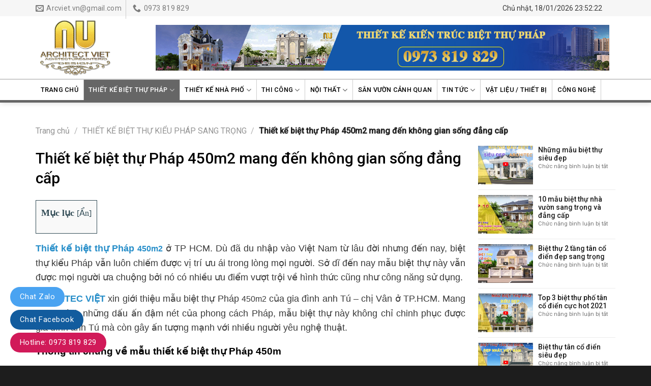

--- FILE ---
content_type: text/html; charset=UTF-8
request_url: https://kientrucbietthuphap.vn/thiet-ke-biet-thu-phap-450m2/
body_size: 23775
content:
<!DOCTYPE html>
<!--[if IE 9 ]> <html lang="vi" class="ie9 loading-site no-js"> <![endif]-->
<!--[if IE 8 ]> <html lang="vi" class="ie8 loading-site no-js"> <![endif]-->
<!--[if (gte IE 9)|!(IE)]><!--><html lang="vi" class="loading-site no-js"> <!--<![endif]-->
<head>
	<meta charset="UTF-8" />
	<link rel="profile" href="http://gmpg.org/xfn/11" />
	<link rel="pingback" href="https://kientrucbietthuphap.vn/xmlrpc.php" />
	
	<script>(function(html){html.className = html.className.replace(/\bno-js\b/,'js')})(document.documentElement);</script>
<meta name='robots' content='index, follow, max-image-preview:large, max-snippet:-1, max-video-preview:-1' />
<meta name="viewport" content="width=device-width, initial-scale=1, maximum-scale=1" />
	<!-- This site is optimized with the Yoast SEO plugin v18.8 - https://yoast.com/wordpress/plugins/seo/ -->
	<title>Thiết kế biệt thự Pháp 450m2 tân cổ điển đầy cuốn hút</title>
	<meta name="description" content="Thiết kế biệt thự Pháp 450m2 mang phong cách tân cổ điển ở TP. HCM. Đây là mẫu biệt thự được thiết kế 3 tầng vô cùng linh hoạt và ấn tượng." />
	<link rel="canonical" href="https://kientrucbietthuphap.vn/thiet-ke-biet-thu-phap-450m2/" />
	<meta property="og:locale" content="vi_VN" />
	<meta property="og:type" content="article" />
	<meta property="og:title" content="Thiết kế biệt thự Pháp 450m2 tân cổ điển đầy cuốn hút" />
	<meta property="og:description" content="Thiết kế biệt thự Pháp 450m2 mang phong cách tân cổ điển ở TP. HCM. Đây là mẫu biệt thự được thiết kế 3 tầng vô cùng linh hoạt và ấn tượng." />
	<meta property="og:url" content="https://kientrucbietthuphap.vn/thiet-ke-biet-thu-phap-450m2/" />
	<meta property="og:site_name" content="Kiến trúc Architec Việt" />
	<meta property="article:published_time" content="2020-07-11T02:43:55+00:00" />
	<meta property="article:modified_time" content="2020-09-03T09:34:45+00:00" />
	<meta property="og:image" content="https://kientrucbietthuphap.vn/wp-content/uploads/2020/07/Thiet-ke-biet-thu-Phap-450m2-2.jpg" />
	<meta property="og:image:width" content="800" />
	<meta property="og:image:height" content="600" />
	<meta property="og:image:type" content="image/jpeg" />
	<meta name="twitter:card" content="summary" />
	<meta name="twitter:label1" content="Được viết bởi" />
	<meta name="twitter:data1" content="ngan1" />
	<meta name="twitter:label2" content="Ước tính thời gian đọc" />
	<meta name="twitter:data2" content="10 phút" />
	<script type="application/ld+json" class="yoast-schema-graph">{"@context":"https://schema.org","@graph":[{"@type":"WebSite","@id":"https://kientrucbietthuphap.vn/#website","url":"https://kientrucbietthuphap.vn/","name":"Kiến trúc Architec Việt","description":"Kiến trúc biệt thự","potentialAction":[{"@type":"SearchAction","target":{"@type":"EntryPoint","urlTemplate":"https://kientrucbietthuphap.vn/?s={search_term_string}"},"query-input":"required name=search_term_string"}],"inLanguage":"vi"},{"@type":"ImageObject","inLanguage":"vi","@id":"https://kientrucbietthuphap.vn/thiet-ke-biet-thu-phap-450m2/#primaryimage","url":"https://kientrucbietthuphap.vn/wp-content/uploads/2020/07/Thiet-ke-biet-thu-Phap-450m2-2.jpg","contentUrl":"https://kientrucbietthuphap.vn/wp-content/uploads/2020/07/Thiet-ke-biet-thu-Phap-450m2-2.jpg","width":"800","height":"600","caption":"Thiết kế biệt thự Pháp 450m"},{"@type":"WebPage","@id":"https://kientrucbietthuphap.vn/thiet-ke-biet-thu-phap-450m2/#webpage","url":"https://kientrucbietthuphap.vn/thiet-ke-biet-thu-phap-450m2/","name":"Thiết kế biệt thự Pháp 450m2 tân cổ điển đầy cuốn hút","isPartOf":{"@id":"https://kientrucbietthuphap.vn/#website"},"primaryImageOfPage":{"@id":"https://kientrucbietthuphap.vn/thiet-ke-biet-thu-phap-450m2/#primaryimage"},"datePublished":"2020-07-11T02:43:55+00:00","dateModified":"2020-09-03T09:34:45+00:00","author":{"@id":"https://kientrucbietthuphap.vn/#/schema/person/06b12391a5a429525aee88cea8553b4f"},"description":"Thiết kế biệt thự Pháp 450m2 mang phong cách tân cổ điển ở TP. HCM. Đây là mẫu biệt thự được thiết kế 3 tầng vô cùng linh hoạt và ấn tượng.","breadcrumb":{"@id":"https://kientrucbietthuphap.vn/thiet-ke-biet-thu-phap-450m2/#breadcrumb"},"inLanguage":"vi","potentialAction":[{"@type":"ReadAction","target":["https://kientrucbietthuphap.vn/thiet-ke-biet-thu-phap-450m2/"]}]},{"@type":"BreadcrumbList","@id":"https://kientrucbietthuphap.vn/thiet-ke-biet-thu-phap-450m2/#breadcrumb","itemListElement":[{"@type":"ListItem","position":1,"name":"https://kientrucbietthuphap.vn","item":"https://kientrucbietthuphap.vn/"},{"@type":"ListItem","position":2,"name":"Thiết kế biệt thự Pháp 450m2 mang đến không gian sống đẳng cấp"}]},{"@type":"Person","@id":"https://kientrucbietthuphap.vn/#/schema/person/06b12391a5a429525aee88cea8553b4f","name":"ngan1","url":"https://kientrucbietthuphap.vn/author/ngan1/"}]}</script>
	<!-- / Yoast SEO plugin. -->


<link rel='dns-prefetch' href='//fonts.googleapis.com' />
<link rel='dns-prefetch' href='//s.w.org' />
<link rel="alternate" type="application/rss+xml" title="Dòng thông tin Kiến trúc Architec Việt &raquo;" href="https://kientrucbietthuphap.vn/feed/" />
<link rel="alternate" type="application/rss+xml" title="Dòng phản hồi Kiến trúc Architec Việt &raquo;" href="https://kientrucbietthuphap.vn/comments/feed/" />
		<!-- This site uses the Google Analytics by MonsterInsights plugin v8.27.0 - Using Analytics tracking - https://www.monsterinsights.com/ -->
							<script src="//www.googletagmanager.com/gtag/js?id=G-50KY40JXBV"  data-cfasync="false" data-wpfc-render="false" type="text/javascript" async></script>
			<script data-cfasync="false" data-wpfc-render="false" type="text/javascript">
				var mi_version = '8.27.0';
				var mi_track_user = true;
				var mi_no_track_reason = '';
								var MonsterInsightsDefaultLocations = {"page_location":"https:\/\/kientrucbietthuphap.vn\/thiet-ke-biet-thu-phap-450m2\/"};
				if ( typeof MonsterInsightsPrivacyGuardFilter === 'function' ) {
					var MonsterInsightsLocations = (typeof MonsterInsightsExcludeQuery === 'object') ? MonsterInsightsPrivacyGuardFilter( MonsterInsightsExcludeQuery ) : MonsterInsightsPrivacyGuardFilter( MonsterInsightsDefaultLocations );
				} else {
					var MonsterInsightsLocations = (typeof MonsterInsightsExcludeQuery === 'object') ? MonsterInsightsExcludeQuery : MonsterInsightsDefaultLocations;
				}

								var disableStrs = [
										'ga-disable-G-50KY40JXBV',
									];

				/* Function to detect opted out users */
				function __gtagTrackerIsOptedOut() {
					for (var index = 0; index < disableStrs.length; index++) {
						if (document.cookie.indexOf(disableStrs[index] + '=true') > -1) {
							return true;
						}
					}

					return false;
				}

				/* Disable tracking if the opt-out cookie exists. */
				if (__gtagTrackerIsOptedOut()) {
					for (var index = 0; index < disableStrs.length; index++) {
						window[disableStrs[index]] = true;
					}
				}

				/* Opt-out function */
				function __gtagTrackerOptout() {
					for (var index = 0; index < disableStrs.length; index++) {
						document.cookie = disableStrs[index] + '=true; expires=Thu, 31 Dec 2099 23:59:59 UTC; path=/';
						window[disableStrs[index]] = true;
					}
				}

				if ('undefined' === typeof gaOptout) {
					function gaOptout() {
						__gtagTrackerOptout();
					}
				}
								window.dataLayer = window.dataLayer || [];

				window.MonsterInsightsDualTracker = {
					helpers: {},
					trackers: {},
				};
				if (mi_track_user) {
					function __gtagDataLayer() {
						dataLayer.push(arguments);
					}

					function __gtagTracker(type, name, parameters) {
						if (!parameters) {
							parameters = {};
						}

						if (parameters.send_to) {
							__gtagDataLayer.apply(null, arguments);
							return;
						}

						if (type === 'event') {
														parameters.send_to = monsterinsights_frontend.v4_id;
							var hookName = name;
							if (typeof parameters['event_category'] !== 'undefined') {
								hookName = parameters['event_category'] + ':' + name;
							}

							if (typeof MonsterInsightsDualTracker.trackers[hookName] !== 'undefined') {
								MonsterInsightsDualTracker.trackers[hookName](parameters);
							} else {
								__gtagDataLayer('event', name, parameters);
							}
							
						} else {
							__gtagDataLayer.apply(null, arguments);
						}
					}

					__gtagTracker('js', new Date());
					__gtagTracker('set', {
						'developer_id.dZGIzZG': true,
											});
					if ( MonsterInsightsLocations.page_location ) {
						__gtagTracker('set', MonsterInsightsLocations);
					}
										__gtagTracker('config', 'G-50KY40JXBV', {"forceSSL":"true","link_attribution":"true"} );
															window.gtag = __gtagTracker;										(function () {
						/* https://developers.google.com/analytics/devguides/collection/analyticsjs/ */
						/* ga and __gaTracker compatibility shim. */
						var noopfn = function () {
							return null;
						};
						var newtracker = function () {
							return new Tracker();
						};
						var Tracker = function () {
							return null;
						};
						var p = Tracker.prototype;
						p.get = noopfn;
						p.set = noopfn;
						p.send = function () {
							var args = Array.prototype.slice.call(arguments);
							args.unshift('send');
							__gaTracker.apply(null, args);
						};
						var __gaTracker = function () {
							var len = arguments.length;
							if (len === 0) {
								return;
							}
							var f = arguments[len - 1];
							if (typeof f !== 'object' || f === null || typeof f.hitCallback !== 'function') {
								if ('send' === arguments[0]) {
									var hitConverted, hitObject = false, action;
									if ('event' === arguments[1]) {
										if ('undefined' !== typeof arguments[3]) {
											hitObject = {
												'eventAction': arguments[3],
												'eventCategory': arguments[2],
												'eventLabel': arguments[4],
												'value': arguments[5] ? arguments[5] : 1,
											}
										}
									}
									if ('pageview' === arguments[1]) {
										if ('undefined' !== typeof arguments[2]) {
											hitObject = {
												'eventAction': 'page_view',
												'page_path': arguments[2],
											}
										}
									}
									if (typeof arguments[2] === 'object') {
										hitObject = arguments[2];
									}
									if (typeof arguments[5] === 'object') {
										Object.assign(hitObject, arguments[5]);
									}
									if ('undefined' !== typeof arguments[1].hitType) {
										hitObject = arguments[1];
										if ('pageview' === hitObject.hitType) {
											hitObject.eventAction = 'page_view';
										}
									}
									if (hitObject) {
										action = 'timing' === arguments[1].hitType ? 'timing_complete' : hitObject.eventAction;
										hitConverted = mapArgs(hitObject);
										__gtagTracker('event', action, hitConverted);
									}
								}
								return;
							}

							function mapArgs(args) {
								var arg, hit = {};
								var gaMap = {
									'eventCategory': 'event_category',
									'eventAction': 'event_action',
									'eventLabel': 'event_label',
									'eventValue': 'event_value',
									'nonInteraction': 'non_interaction',
									'timingCategory': 'event_category',
									'timingVar': 'name',
									'timingValue': 'value',
									'timingLabel': 'event_label',
									'page': 'page_path',
									'location': 'page_location',
									'title': 'page_title',
									'referrer' : 'page_referrer',
								};
								for (arg in args) {
																		if (!(!args.hasOwnProperty(arg) || !gaMap.hasOwnProperty(arg))) {
										hit[gaMap[arg]] = args[arg];
									} else {
										hit[arg] = args[arg];
									}
								}
								return hit;
							}

							try {
								f.hitCallback();
							} catch (ex) {
							}
						};
						__gaTracker.create = newtracker;
						__gaTracker.getByName = newtracker;
						__gaTracker.getAll = function () {
							return [];
						};
						__gaTracker.remove = noopfn;
						__gaTracker.loaded = true;
						window['__gaTracker'] = __gaTracker;
					})();
									} else {
										console.log("");
					(function () {
						function __gtagTracker() {
							return null;
						}

						window['__gtagTracker'] = __gtagTracker;
						window['gtag'] = __gtagTracker;
					})();
									}
			</script>
				<!-- / Google Analytics by MonsterInsights -->
		<script type="text/javascript">
window._wpemojiSettings = {"baseUrl":"https:\/\/s.w.org\/images\/core\/emoji\/13.1.0\/72x72\/","ext":".png","svgUrl":"https:\/\/s.w.org\/images\/core\/emoji\/13.1.0\/svg\/","svgExt":".svg","source":{"concatemoji":"https:\/\/kientrucbietthuphap.vn\/wp-includes\/js\/wp-emoji-release.min.js?ver=5.9.12"}};
/*! This file is auto-generated */
!function(e,a,t){var n,r,o,i=a.createElement("canvas"),p=i.getContext&&i.getContext("2d");function s(e,t){var a=String.fromCharCode;p.clearRect(0,0,i.width,i.height),p.fillText(a.apply(this,e),0,0);e=i.toDataURL();return p.clearRect(0,0,i.width,i.height),p.fillText(a.apply(this,t),0,0),e===i.toDataURL()}function c(e){var t=a.createElement("script");t.src=e,t.defer=t.type="text/javascript",a.getElementsByTagName("head")[0].appendChild(t)}for(o=Array("flag","emoji"),t.supports={everything:!0,everythingExceptFlag:!0},r=0;r<o.length;r++)t.supports[o[r]]=function(e){if(!p||!p.fillText)return!1;switch(p.textBaseline="top",p.font="600 32px Arial",e){case"flag":return s([127987,65039,8205,9895,65039],[127987,65039,8203,9895,65039])?!1:!s([55356,56826,55356,56819],[55356,56826,8203,55356,56819])&&!s([55356,57332,56128,56423,56128,56418,56128,56421,56128,56430,56128,56423,56128,56447],[55356,57332,8203,56128,56423,8203,56128,56418,8203,56128,56421,8203,56128,56430,8203,56128,56423,8203,56128,56447]);case"emoji":return!s([10084,65039,8205,55357,56613],[10084,65039,8203,55357,56613])}return!1}(o[r]),t.supports.everything=t.supports.everything&&t.supports[o[r]],"flag"!==o[r]&&(t.supports.everythingExceptFlag=t.supports.everythingExceptFlag&&t.supports[o[r]]);t.supports.everythingExceptFlag=t.supports.everythingExceptFlag&&!t.supports.flag,t.DOMReady=!1,t.readyCallback=function(){t.DOMReady=!0},t.supports.everything||(n=function(){t.readyCallback()},a.addEventListener?(a.addEventListener("DOMContentLoaded",n,!1),e.addEventListener("load",n,!1)):(e.attachEvent("onload",n),a.attachEvent("onreadystatechange",function(){"complete"===a.readyState&&t.readyCallback()})),(n=t.source||{}).concatemoji?c(n.concatemoji):n.wpemoji&&n.twemoji&&(c(n.twemoji),c(n.wpemoji)))}(window,document,window._wpemojiSettings);
</script>
<style type="text/css">
img.wp-smiley,
img.emoji {
	display: inline !important;
	border: none !important;
	box-shadow: none !important;
	height: 1em !important;
	width: 1em !important;
	margin: 0 0.07em !important;
	vertical-align: -0.1em !important;
	background: none !important;
	padding: 0 !important;
}
</style>
	<link rel='stylesheet' id='contact-form-7-css'  href='https://kientrucbietthuphap.vn/wp-content/plugins/contact-form-7/includes/css/styles.css?ver=5.5.6' type='text/css' media='all' />
<link rel='stylesheet' id='kk-star-ratings-css'  href='https://kientrucbietthuphap.vn/wp-content/plugins/kk-star-ratings/src/core/public/css/kk-star-ratings.min.css?ver=5.4.7' type='text/css' media='all' />
<link rel='stylesheet' id='flatsome-main-css'  href='https://kientrucbietthuphap.vn/wp-content/themes/flatsome/assets/css/flatsome.css?ver=3.14.1' type='text/css' media='all' />
<style id='flatsome-main-inline-css' type='text/css'>
@font-face {
				font-family: "fl-icons";
				font-display: block;
				src: url(https://kientrucbietthuphap.vn/wp-content/themes/flatsome/assets/css/icons/fl-icons.eot?v=3.14.1);
				src:
					url(https://kientrucbietthuphap.vn/wp-content/themes/flatsome/assets/css/icons/fl-icons.eot#iefix?v=3.14.1) format("embedded-opentype"),
					url(https://kientrucbietthuphap.vn/wp-content/themes/flatsome/assets/css/icons/fl-icons.woff2?v=3.14.1) format("woff2"),
					url(https://kientrucbietthuphap.vn/wp-content/themes/flatsome/assets/css/icons/fl-icons.ttf?v=3.14.1) format("truetype"),
					url(https://kientrucbietthuphap.vn/wp-content/themes/flatsome/assets/css/icons/fl-icons.woff?v=3.14.1) format("woff"),
					url(https://kientrucbietthuphap.vn/wp-content/themes/flatsome/assets/css/icons/fl-icons.svg?v=3.14.1#fl-icons) format("svg");
			}
</style>
<link rel='stylesheet' id='flatsome-style-css'  href='https://kientrucbietthuphap.vn/wp-content/themes/tin-tuc/style.css?ver=3.0' type='text/css' media='all' />
<link rel='stylesheet' id='flatsome-googlefonts-css'  href='//fonts.googleapis.com/css?family=Roboto%3Aregular%2C500%2Cregular%2C500%7CDancing+Script%3Aregular%2C400&#038;display=swap&#038;ver=3.9' type='text/css' media='all' />
<script type='text/javascript' src='https://kientrucbietthuphap.vn/wp-content/plugins/google-analytics-for-wordpress/assets/js/frontend-gtag.min.js?ver=8.27.0' id='monsterinsights-frontend-script-js'></script>
<script data-cfasync="false" data-wpfc-render="false" type="text/javascript" id='monsterinsights-frontend-script-js-extra'>/* <![CDATA[ */
var monsterinsights_frontend = {"js_events_tracking":"true","download_extensions":"doc,pdf,ppt,zip,xls,docx,pptx,xlsx","inbound_paths":"[{\"path\":\"\\\/go\\\/\",\"label\":\"affiliate\"},{\"path\":\"\\\/recommend\\\/\",\"label\":\"affiliate\"}]","home_url":"https:\/\/kientrucbietthuphap.vn","hash_tracking":"false","v4_id":"G-50KY40JXBV"};/* ]]> */
</script>
<script type='text/javascript' src='https://kientrucbietthuphap.vn/wp-includes/js/jquery/jquery.min.js?ver=3.6.0' id='jquery-core-js'></script>
<script type='text/javascript' src='https://kientrucbietthuphap.vn/wp-includes/js/jquery/jquery-migrate.min.js?ver=3.3.2' id='jquery-migrate-js'></script>
<link rel="https://api.w.org/" href="https://kientrucbietthuphap.vn/wp-json/" /><link rel="alternate" type="application/json" href="https://kientrucbietthuphap.vn/wp-json/wp/v2/posts/14720" /><link rel="EditURI" type="application/rsd+xml" title="RSD" href="https://kientrucbietthuphap.vn/xmlrpc.php?rsd" />
<link rel="wlwmanifest" type="application/wlwmanifest+xml" href="https://kientrucbietthuphap.vn/wp-includes/wlwmanifest.xml" /> 
<meta name="generator" content="WordPress 5.9.12" />
<link rel='shortlink' href='https://kientrucbietthuphap.vn/?p=14720' />
<link rel="alternate" type="application/json+oembed" href="https://kientrucbietthuphap.vn/wp-json/oembed/1.0/embed?url=https%3A%2F%2Fkientrucbietthuphap.vn%2Fthiet-ke-biet-thu-phap-450m2%2F" />
<link rel="alternate" type="text/xml+oembed" href="https://kientrucbietthuphap.vn/wp-json/oembed/1.0/embed?url=https%3A%2F%2Fkientrucbietthuphap.vn%2Fthiet-ke-biet-thu-phap-450m2%2F&#038;format=xml" />
<meta name="google-site-verification" content="06zal1-Tx5VyzIr9O22-7zU3Sp6fY4kLDU7MqT_kH04" />
<!-- Global site tag (gtag.js) - Google Analytics -->
<script async src="https://www.googletagmanager.com/gtag/js?id=G-53777QTBDX"></script>
<script>
  window.dataLayer = window.dataLayer || [];
  function gtag(){dataLayer.push(arguments);}
  gtag('js', new Date());
  gtag('config', 'G-53777QTBDX');
</script>
<!--[if IE]><link rel="stylesheet" type="text/css" href="https://kientrucbietthuphap.vn/wp-content/themes/flatsome/assets/css/ie-fallback.css"><script src="//cdnjs.cloudflare.com/ajax/libs/html5shiv/3.6.1/html5shiv.js"></script><script>var head = document.getElementsByTagName('head')[0],style = document.createElement('style');style.type = 'text/css';style.styleSheet.cssText = ':before,:after{content:none !important';head.appendChild(style);setTimeout(function(){head.removeChild(style);}, 0);</script><script src="https://kientrucbietthuphap.vn/wp-content/themes/flatsome/assets/libs/ie-flexibility.js"></script><![endif]--><link rel="icon" href="https://kientrucbietthuphap.vn/wp-content/uploads/2021/09/cropped-logo-32x32.png" sizes="32x32" />
<link rel="icon" href="https://kientrucbietthuphap.vn/wp-content/uploads/2021/09/cropped-logo-192x192.png" sizes="192x192" />
<link rel="apple-touch-icon" href="https://kientrucbietthuphap.vn/wp-content/uploads/2021/09/cropped-logo-180x180.png" />
<meta name="msapplication-TileImage" content="https://kientrucbietthuphap.vn/wp-content/uploads/2021/09/cropped-logo-270x270.png" />
<style id="custom-css" type="text/css">:root {--primary-color: #666666;}.full-width .ubermenu-nav, .container, .row{max-width: 1170px}.row.row-collapse{max-width: 1140px}.row.row-small{max-width: 1162.5px}.row.row-large{max-width: 1200px}.header-main{height: 123px}#logo img{max-height: 123px}#logo{width:206px;}.header-bottom{min-height: 40px}.header-top{min-height: 30px}.transparent .header-main{height: 30px}.transparent #logo img{max-height: 30px}.has-transparent + .page-title:first-of-type,.has-transparent + #main > .page-title,.has-transparent + #main > div > .page-title,.has-transparent + #main .page-header-wrapper:first-of-type .page-title{padding-top: 110px;}.header.show-on-scroll,.stuck .header-main{height:49px!important}.stuck #logo img{max-height: 49px!important}.search-form{ width: 82%;}.header-bg-color, .header-wrapper {background-color: #ffffff}.header-bottom {background-color: #ffffff}.stuck .header-main .nav > li > a{line-height: 12px }.header-bottom-nav > li > a{line-height: 40px }@media (max-width: 549px) {.header-main{height: 44px}#logo img{max-height: 44px}}.nav-dropdown{font-size:100%}.header-top{background-color:rgba(239,239,239,0.58)!important;}/* Color */.accordion-title.active, .has-icon-bg .icon .icon-inner,.logo a, .primary.is-underline, .primary.is-link, .badge-outline .badge-inner, .nav-outline > li.active> a,.nav-outline >li.active > a, .cart-icon strong,[data-color='primary'], .is-outline.primary{color: #666666;}/* Color !important */[data-text-color="primary"]{color: #666666!important;}/* Background Color */[data-text-bg="primary"]{background-color: #666666;}/* Background */.scroll-to-bullets a,.featured-title, .label-new.menu-item > a:after, .nav-pagination > li > .current,.nav-pagination > li > span:hover,.nav-pagination > li > a:hover,.has-hover:hover .badge-outline .badge-inner,button[type="submit"], .button.wc-forward:not(.checkout):not(.checkout-button), .button.submit-button, .button.primary:not(.is-outline),.featured-table .title,.is-outline:hover, .has-icon:hover .icon-label,.nav-dropdown-bold .nav-column li > a:hover, .nav-dropdown.nav-dropdown-bold > li > a:hover, .nav-dropdown-bold.dark .nav-column li > a:hover, .nav-dropdown.nav-dropdown-bold.dark > li > a:hover, .is-outline:hover, .tagcloud a:hover,.grid-tools a, input[type='submit']:not(.is-form), .box-badge:hover .box-text, input.button.alt,.nav-box > li > a:hover,.nav-box > li.active > a,.nav-pills > li.active > a ,.current-dropdown .cart-icon strong, .cart-icon:hover strong, .nav-line-bottom > li > a:before, .nav-line-grow > li > a:before, .nav-line > li > a:before,.banner, .header-top, .slider-nav-circle .flickity-prev-next-button:hover svg, .slider-nav-circle .flickity-prev-next-button:hover .arrow, .primary.is-outline:hover, .button.primary:not(.is-outline), input[type='submit'].primary, input[type='submit'].primary, input[type='reset'].button, input[type='button'].primary, .badge-inner{background-color: #666666;}/* Border */.nav-vertical.nav-tabs > li.active > a,.scroll-to-bullets a.active,.nav-pagination > li > .current,.nav-pagination > li > span:hover,.nav-pagination > li > a:hover,.has-hover:hover .badge-outline .badge-inner,.accordion-title.active,.featured-table,.is-outline:hover, .tagcloud a:hover,blockquote, .has-border, .cart-icon strong:after,.cart-icon strong,.blockUI:before, .processing:before,.loading-spin, .slider-nav-circle .flickity-prev-next-button:hover svg, .slider-nav-circle .flickity-prev-next-button:hover .arrow, .primary.is-outline:hover{border-color: #666666}.nav-tabs > li.active > a{border-top-color: #666666}.widget_shopping_cart_content .blockUI.blockOverlay:before { border-left-color: #666666 }.woocommerce-checkout-review-order .blockUI.blockOverlay:before { border-left-color: #666666 }/* Fill */.slider .flickity-prev-next-button:hover svg,.slider .flickity-prev-next-button:hover .arrow{fill: #666666;}/* Background Color */[data-icon-label]:after, .secondary.is-underline:hover,.secondary.is-outline:hover,.icon-label,.button.secondary:not(.is-outline),.button.alt:not(.is-outline), .badge-inner.on-sale, .button.checkout, .single_add_to_cart_button, .current .breadcrumb-step{ background-color:#0a0a0a; }[data-text-bg="secondary"]{background-color: #0a0a0a;}/* Color */.secondary.is-underline,.secondary.is-link, .secondary.is-outline,.stars a.active, .star-rating:before, .woocommerce-page .star-rating:before,.star-rating span:before, .color-secondary{color: #0a0a0a}/* Color !important */[data-text-color="secondary"]{color: #0a0a0a!important;}/* Border */.secondary.is-outline:hover{border-color:#0a0a0a}body{font-size: 100%;}@media screen and (max-width: 549px){body{font-size: 100%;}}body{font-family:"Roboto", sans-serif}body{font-weight: 0}body{color: #3a3a3a}.nav > li > a {font-family:"Roboto", sans-serif;}.mobile-sidebar-levels-2 .nav > li > ul > li > a {font-family:"Roboto", sans-serif;}.nav > li > a {font-weight: 500;}.mobile-sidebar-levels-2 .nav > li > ul > li > a {font-weight: 500;}h1,h2,h3,h4,h5,h6,.heading-font, .off-canvas-center .nav-sidebar.nav-vertical > li > a{font-family: "Roboto", sans-serif;}h1,h2,h3,h4,h5,h6,.heading-font,.banner h1,.banner h2{font-weight: 500;}h1,h2,h3,h4,h5,h6,.heading-font{color: #0a0a0a;}.breadcrumbs{text-transform: none;}button,.button{text-transform: none;}.alt-font{font-family: "Dancing Script", sans-serif;}.alt-font{font-weight: 400!important;}.header:not(.transparent) .header-bottom-nav.nav > li > a{color: #000000;}a{color: #278ec9;}a:hover{color: #03639a;}.tagcloud a:hover{border-color: #03639a;background-color: #03639a;}.widget a{color: #191919;}.widget a:hover{color: #278ec9;}.widget .tagcloud a:hover{border-color: #278ec9; background-color: #278ec9;}.absolute-footer, html{background-color: #1d1d1d}/* Custom CSS */.float-contact {position: fixed;bottom: 20px;left: 20px;z-index: 99999;}.chat-zalo {background: #4aa3f1;border-radius: 20px;padding: 0px 18px;color: white;display: block;margin-bottom: 6px;}.chat-face {background: #125c9e;border-radius: 20px;padding: 0px 18px;color: white;display: block;margin-bottom: 6px;}.float-contact .hotline {background: #d11a59 !important;border-radius: 20px;padding: 0 18px;color: white;display: block;margin-bottom: 6px;}.chat-zalo a, .chat-face a, .hotline a {font-size: 15px;color: white;font-weight: normal;text-transform: none;line-height: 0;}.bottom-contact{display:none}@media(max-width: 767px) {.float-contact{display:none}.bottom-contact{display: block;position: fixed;bottom: 0;background: white;width: 100%;z-index: 99;box-shadow: 2px 1px 9px #000000;border-top: 1px solid #eaeaea;}.bottom-contact ul li{width: 25%; margin-bottom:2px;float: left;list-style: none;text-align: center; font-size:12px;}.bottom-contact ul li span{color:black}.bottom-contact ul li img{width: 35px;margin-top: 2px;margin-bottom: 0px;}}/* Custom CSS Mobile */@media (max-width: 549px){.off-canvas-left.mfp-ready .mfp-content{background:#101010}.off-canvas .sidebar-menu{padding:0}.nav-sidebar.nav-vertical>li+li{border-top:1px solid #232323;border-bottom:1px solid #272727}.post-slider .post-item .post-title{font-size:19px}.blog-archive .large-9,.blog-single .large-9,.page-right-sidebar .large-9{padding-right:15px}.blog-archive .post-item,.co-the-ban-quan-tam ul li,.post-ngang1 .post-item:nth-child(1),.post-ngang1 .post-item:nth-child(2),.vertical-post1 .post-item{flex-basis:50%;max-width:50%}.blog-archive .post-item:first-child .from_the_blog_excerpt{height:auto}.blog-archive .post-item:nth-child(2) .box-image,.blog-archive .post-item:nth-child(3) .box-image,.blog-archive .post-item:nth-child(4) .box-image{display:block}.blog-archive .post-item:nth-child(2){padding-right:5px}.blog-archive .post-item:nth-child(4){padding-left:5px}.blog-archive .post-item:nth-child(3){padding-left:9px;padding-right:9px}.blog-archive .post-item:nth-child(2) .box-text .post-title,.blog-archive .post-item:nth-child(3) .box-text .post-title,.blog-archive .post-item:nth-child(4) .box-text .post-title{font-size:15px}.blog-archive .post-item:first-child .box-image{width:100%!important}.post-ngang1 .post-item:nth-child(3),.post-ngang1 .post-item:nth-child(4),.post-ngang1 .post-item:nth-child(5){flex-basis:33.33%;max-width:33.33%}.post-ngang1 .post-item .post-title{font-size:13px}.vertical-post1 .post-item .box-text{padding:0;padding-top:10px}.vertical-post1 .post-item:first-child{padding-right:7px!important}.vertical-post1 .post-item:last-child{padding-left:7px!important}.list-video .post-item .box-image,.vertical-list-post .post-item .box-image,.vertical-post2 .post-item .box-image{width:30%!important;display:inline-block;float:left}.list-video .post-item .box-text,.vertical-list-post .post-item .box-text,.vertical-post2 .post-item .box-text{width:70%!important;float:left;display:inline-block}.blog-archive .post-item .from_the_blog_excerpt,.footer-section2,.home #secondary,.post-sidebar,.vertical-list-post .post-item .from_the_blog_excerpt,.xem-them{display:none}.blog-archive .post-item .post-title{font-size:16px}.vertical-list-post .post-item .post-title{font-size:15px}.blog-archive .large-3,.blog-single .large-3,.page-right-sidebar .large-3{padding-left:15px}.list-video .post-item .box-image .image-cover,.vertical-list-post .post-item .box-image .image-cover,.vertical-post2 .post-item .box-image .image-cover{padding-top:55%!important}.vertical-post2{margin-top:15px}.footer-section1 .col{font-size:15px;text-align:center!important}.blog-archive .post-item:nth-child(2) .box-text .from_the_blog_excerpt,.blog-archive .post-item:nth-child(3) .box-text .from_the_blog_excerpt,.blog-archive .post-item:nth-child(4) .box-text .from_the_blog_excerpt{display:none}.blog-archive .post-item:nth-child(2n+1){padding-right:7px}.blog-archive .post-item:nth-child(2n+2){padding-left:7px}.blog-archive .post-item:first-child{flex-basis:100%!important;max-width:100%!important}.blog-archive .post-item:first-child .from_the_blog_excerpt{display:block!important}.icon-menu:before{color:#338fc4}.off-canvas:not(.off-canvas-center) .nav-vertical li>a{font-family:oswald,sans-serif;font-size:16px;padding-top:12px;padding-bottom:12px;padding-left:15px;color:#adadad;font-weight:400}.sp-ban-chay .post-item{flex-basis:50%; max-width:50%}.sp-ban-chay .post-item .post-title{font-size:17px}.sp-ban-chay .post-item .from_the_blog_excerpt {font-size:13px}.blog-single .thong-tin-san-pham .anh-sp, .blog-single .thong-tin-san-pham .thong-tin-ban-hang{width:100% !important; display:block !important; float:none; padding-left:0; padding-right:0px}}.label-new.menu-item > a:after{content:"New";}.label-hot.menu-item > a:after{content:"Hot";}.label-sale.menu-item > a:after{content:"Sale";}.label-popular.menu-item > a:after{content:"Popular";}</style>		<style type="text/css" id="wp-custom-css">
			.box-text {
	vertical-align: top;
    padding-bottom: 0!important;
}		</style>
		</head>

<body class="post-template-default single single-post postid-14720 single-format-standard header-shadow lightbox nav-dropdown-has-arrow nav-dropdown-has-shadow nav-dropdown-has-border">


<a class="skip-link screen-reader-text" href="#main">Skip to content</a>

<div id="wrapper">

	
	<header id="header" class="header has-sticky sticky-jump">
		<div class="header-wrapper">
			<div id="top-bar" class="header-top hide-for-sticky hide-for-medium">
    <div class="flex-row container">
      <div class="flex-col hide-for-medium flex-left">
          <ul class="nav nav-left medium-nav-center nav-small  nav-divided">
              <li class="header-contact-wrapper">
		<ul id="header-contact" class="nav nav-divided nav-uppercase header-contact">
		
						<li class="">
			  <a href="mailto:arcviet.vn@gmail.com" class="tooltip" title="arcviet.vn@gmail.com">
				  <i class="icon-envelop" style="font-size:16px;"></i>			       <span>
			       	Arcviet.vn@gmail.com			       </span>
			  </a>
			</li>
					
			
						<li class="">
			  <a href="tel:0973 819 829" class="tooltip" title="0973 819 829">
			     <i class="icon-phone" style="font-size:16px;"></i>			      <span>0973 819 829</span>
			  </a>
			</li>
				</ul>
</li>          </ul>
      </div>

      <div class="flex-col hide-for-medium flex-center">
          <ul class="nav nav-center nav-small  nav-divided">
                        </ul>
      </div>

      <div class="flex-col hide-for-medium flex-right">
         <ul class="nav top-bar-nav nav-right nav-small  nav-divided">
              <li class="html custom html_topbar_right"> <p class="get-time">Chủ nhật, 18/01/2026 23:52:22</p></li>          </ul>
      </div>

      
    </div>
</div>
<div id="masthead" class="header-main hide-for-sticky nav-dark">
      <div class="header-inner flex-row container logo-left medium-logo-center" role="navigation">

          <!-- Logo -->
          <div id="logo" class="flex-col logo">
            <!-- Header logo -->
<a href="https://kientrucbietthuphap.vn/" title="Kiến trúc Architec Việt - Kiến trúc biệt thự" rel="home">
    <img width="206" height="123" src="https://kientrucbietthuphap.vn/wp-content/uploads/2021/10/logo.png" class="header_logo header-logo" alt="Kiến trúc Architec Việt"/><img  width="206" height="123" src="https://kientrucbietthuphap.vn/wp-content/uploads/2021/10/logo.png" class="header-logo-dark" alt="Kiến trúc Architec Việt"/></a>
          </div>

          <!-- Mobile Left Elements -->
          <div class="flex-col show-for-medium flex-left">
            <ul class="mobile-nav nav nav-left ">
              <li class="nav-icon has-icon">
  		<a href="#" data-open="#main-menu" data-pos="left" data-bg="main-menu-overlay" data-color="" class="is-small" aria-label="Menu" aria-controls="main-menu" aria-expanded="false">
		
		  <i class="icon-menu" ></i>
		  		</a>
	</li>            </ul>
          </div>

          <!-- Left Elements -->
          <div class="flex-col hide-for-medium flex-left
            flex-grow">
            <ul class="header-nav header-nav-main nav nav-left  nav-uppercase" >
              <li class="html custom html_topbar_left"><img src="https://kientrucbietthuphap.vn/wp-content/uploads/2021/09/banner-top.jpeg" height="90px"></li>            </ul>
          </div>

          <!-- Right Elements -->
          <div class="flex-col hide-for-medium flex-right">
            <ul class="header-nav header-nav-main nav nav-right  nav-uppercase">
                          </ul>
          </div>

          <!-- Mobile Right Elements -->
          <div class="flex-col show-for-medium flex-right">
            <ul class="mobile-nav nav nav-right ">
              <li class="header-search header-search-lightbox has-icon">
			<a href="#search-lightbox" aria-label="Search" data-open="#search-lightbox" data-focus="input.search-field"
		class="is-small">
		<i class="icon-search" style="font-size:16px;"></i></a>
			
	<div id="search-lightbox" class="mfp-hide dark text-center">
		<div class="searchform-wrapper ux-search-box relative form-flat is-large"><form method="get" class="searchform" action="https://kientrucbietthuphap.vn/" role="search">
		<div class="flex-row relative">
			<div class="flex-col flex-grow">
	   	   <input type="search" class="search-field mb-0" name="s" value="" id="s" placeholder="Tìm kiếm..." />
			</div>
			<div class="flex-col">
				<button type="submit" class="ux-search-submit submit-button secondary button icon mb-0" aria-label="Submit">
					<i class="icon-search" ></i>				</button>
			</div>
		</div>
    <div class="live-search-results text-left z-top"></div>
</form>
</div>	</div>
</li>
            </ul>
          </div>

      </div>
     
            <div class="container"><div class="top-divider full-width"></div></div>
      </div><div id="wide-nav" class="header-bottom wide-nav nav-dark hide-for-medium">
    <div class="flex-row container">

                        <div class="flex-col hide-for-medium flex-left">
                <ul class="nav header-nav header-bottom-nav nav-left  nav-box nav-uppercase">
                    <li id="menu-item-15694" class="menu-item menu-item-type-post_type menu-item-object-page menu-item-home menu-item-15694 menu-item-design-default"><a href="https://kientrucbietthuphap.vn/" class="nav-top-link">Trang chủ</a></li>
<li id="menu-item-15707" class="menu-item menu-item-type-taxonomy menu-item-object-category current-post-ancestor current-menu-parent current-post-parent menu-item-has-children menu-item-15707 active menu-item-design-default has-dropdown"><a href="https://kientrucbietthuphap.vn/thiet-ke-biet-thu/" class="nav-top-link">Thiết kế biệt thự Pháp<i class="icon-angle-down" ></i></a>
<ul class="sub-menu nav-dropdown nav-dropdown-default">
	<li id="menu-item-15708" class="menu-item menu-item-type-taxonomy menu-item-object-category menu-item-15708"><a href="https://kientrucbietthuphap.vn/thiet-ke-biet-thu/1-tang/">Thiết kế biệt thự 1 tầng</a></li>
	<li id="menu-item-15709" class="menu-item menu-item-type-taxonomy menu-item-object-category menu-item-15709"><a href="https://kientrucbietthuphap.vn/thiet-ke-biet-thu/2-tang/">Thiết kế biệt thự 2 tầng</a></li>
	<li id="menu-item-15710" class="menu-item menu-item-type-taxonomy menu-item-object-category menu-item-15710"><a href="https://kientrucbietthuphap.vn/thiet-ke-biet-thu/3-tang/">Thiết kế biệt thự 3 tầng</a></li>
	<li id="menu-item-15711" class="menu-item menu-item-type-taxonomy menu-item-object-category menu-item-15711"><a href="https://kientrucbietthuphap.vn/thiet-ke-biet-thu/4-tang/">Thiết kế biệt thự 4 tầng</a></li>
</ul>
</li>
<li id="menu-item-15696" class="menu-item menu-item-type-taxonomy menu-item-object-category menu-item-has-children menu-item-15696 menu-item-design-default has-dropdown"><a href="https://kientrucbietthuphap.vn/thiet-ke-nha-pho/" class="nav-top-link">Thiết kế nhà phố<i class="icon-angle-down" ></i></a>
<ul class="sub-menu nav-dropdown nav-dropdown-default">
	<li id="menu-item-15697" class="menu-item menu-item-type-taxonomy menu-item-object-category menu-item-15697"><a href="https://kientrucbietthuphap.vn/thiet-ke-nha-pho/1-2-tang-dep/">Thiết kế nhà phố 2 tầng</a></li>
	<li id="menu-item-15698" class="menu-item menu-item-type-taxonomy menu-item-object-category menu-item-15698"><a href="https://kientrucbietthuphap.vn/thiet-ke-nha-pho/3-tang-dep/">Thiết kế nhà phố 3 tầng</a></li>
	<li id="menu-item-15699" class="menu-item menu-item-type-taxonomy menu-item-object-category menu-item-15699"><a href="https://kientrucbietthuphap.vn/thiet-ke-nha-pho/4-tang-dep/">Thiết kế nhà phố 4 tầng</a></li>
	<li id="menu-item-15700" class="menu-item menu-item-type-taxonomy menu-item-object-category menu-item-15700"><a href="https://kientrucbietthuphap.vn/thiet-ke-nha-pho/5-tang-dep/">Thiết kế nhà phố 5 tầng</a></li>
	<li id="menu-item-15701" class="menu-item menu-item-type-taxonomy menu-item-object-category menu-item-15701"><a href="https://kientrucbietthuphap.vn/thiet-ke-nha-pho/6-tang-tro-len/">Thiết kế nhà phố 6 tầng trở lên</a></li>
	<li id="menu-item-15702" class="menu-item menu-item-type-taxonomy menu-item-object-category menu-item-15702"><a href="https://kientrucbietthuphap.vn/thiet-ke-nha-pho/nha-pho-ket-hop-kinh-doanh/">THIẾT KẾ NHÀ PHỐ KẾT HỢP KINH DOANH KIỂU TÂN CỔ ĐIỂN</a></li>
</ul>
</li>
<li id="menu-item-15703" class="menu-item menu-item-type-taxonomy menu-item-object-category menu-item-has-children menu-item-15703 menu-item-design-default has-dropdown"><a href="https://kientrucbietthuphap.vn/thi-cong-xay-dung/" class="nav-top-link">Thi công<i class="icon-angle-down" ></i></a>
<ul class="sub-menu nav-dropdown nav-dropdown-default">
	<li id="menu-item-15705" class="menu-item menu-item-type-taxonomy menu-item-object-category menu-item-15705"><a href="https://kientrucbietthuphap.vn/thi-cong-xay-dung/biet-thu-tron-goi/">THI CÔNG XÂY DỰNG BIỆT THỰ TRỌN GÓI</a></li>
	<li id="menu-item-15704" class="menu-item menu-item-type-taxonomy menu-item-object-category menu-item-15704"><a href="https://kientrucbietthuphap.vn/thi-cong-xay-dung/chung-cu-tron-goi/">THI CÔNG NỘI THẤT CHUNG CƯ TRỌN GÓI</a></li>
	<li id="menu-item-15706" class="menu-item menu-item-type-taxonomy menu-item-object-category menu-item-15706"><a href="https://kientrucbietthuphap.vn/thi-cong-xay-dung/nha-pho-tron-goi/">THI CÔNG XÂY DỰNG NHÀ PHỐ TRỌN GÓI</a></li>
</ul>
</li>
<li id="menu-item-15712" class="menu-item menu-item-type-taxonomy menu-item-object-category menu-item-has-children menu-item-15712 menu-item-design-default has-dropdown"><a href="https://kientrucbietthuphap.vn/thiet-ke-noi-that/" class="nav-top-link">Nội thất<i class="icon-angle-down" ></i></a>
<ul class="sub-menu nav-dropdown nav-dropdown-default">
	<li id="menu-item-15713" class="menu-item menu-item-type-taxonomy menu-item-object-category menu-item-15713"><a href="https://kientrucbietthuphap.vn/thiet-ke-noi-that/van-phong/">MẪU THIẾT KẾ NỘI THẤT VĂN PHÒNG ĐẸP NHẤT</a></li>
	<li id="menu-item-15714" class="menu-item menu-item-type-taxonomy menu-item-object-category menu-item-15714"><a href="https://kientrucbietthuphap.vn/thiet-ke-noi-that/biet-thu/">THIẾT KẾ NỘI THẤT BIỆT THỰ KIỂU PHÁP SANG TRỌNG</a></li>
	<li id="menu-item-15715" class="menu-item menu-item-type-taxonomy menu-item-object-category menu-item-15715"><a href="https://kientrucbietthuphap.vn/thiet-ke-noi-that/chung-cu/">THIẾT KẾ NỘI THẤT CHUNG CƯ KIỂU TÂN CỔ ĐIỂN</a></li>
	<li id="menu-item-15716" class="menu-item menu-item-type-taxonomy menu-item-object-category menu-item-15716"><a href="https://kientrucbietthuphap.vn/thiet-ke-noi-that/nha-hang/">THIẾT KẾ NỘI THẤT NHÀ HÀNG KIỂU KIẾN TRÚC PHÁP</a></li>
	<li id="menu-item-15717" class="menu-item menu-item-type-taxonomy menu-item-object-category menu-item-15717"><a href="https://kientrucbietthuphap.vn/thiet-ke-noi-that/nha-pho/">THIẾT KẾ NỘI THẤT NHÀ PHỐ SANG TRỌNG</a></li>
</ul>
</li>
<li id="menu-item-15695" class="menu-item menu-item-type-taxonomy menu-item-object-category menu-item-15695 menu-item-design-default"><a href="https://kientrucbietthuphap.vn/thiet-ke-canh-quan-san-vuon/" class="nav-top-link">Sân vườn cảnh quan</a></li>
<li id="menu-item-15718" class="menu-item menu-item-type-taxonomy menu-item-object-category menu-item-has-children menu-item-15718 menu-item-design-default has-dropdown"><a href="https://kientrucbietthuphap.vn/tin-tuc/" class="nav-top-link">Tin Tức<i class="icon-angle-down" ></i></a>
<ul class="sub-menu nav-dropdown nav-dropdown-default">
	<li id="menu-item-15719" class="menu-item menu-item-type-taxonomy menu-item-object-category menu-item-15719"><a href="https://kientrucbietthuphap.vn/tin-tuc/kinh-nghiem-xay-nha/">Kinh Nghiệm Xây Nhà</a></li>
	<li id="menu-item-15720" class="menu-item menu-item-type-taxonomy menu-item-object-category menu-item-15720"><a href="https://kientrucbietthuphap.vn/tin-tuc/phong-thuy-nha-o/">Phong Thủy Nhà Ở</a></li>
</ul>
</li>
<li id="menu-item-15799" class="menu-item menu-item-type-taxonomy menu-item-object-category menu-item-15799 menu-item-design-default"><a href="https://kientrucbietthuphap.vn/vat-lieu-thiet-bi/" class="nav-top-link">Vật liệu / Thiết bị</a></li>
<li id="menu-item-15798" class="menu-item menu-item-type-taxonomy menu-item-object-category menu-item-15798 menu-item-design-default"><a href="https://kientrucbietthuphap.vn/cong-nghe/" class="nav-top-link">Công nghệ</a></li>
                </ul>
            </div>
            
            
                        <div class="flex-col hide-for-medium flex-right flex-grow">
              <ul class="nav header-nav header-bottom-nav nav-right  nav-box nav-uppercase">
                                 </ul>
            </div>
            
            
    </div>
</div>

<div class="header-bg-container fill"><div class="header-bg-image fill"></div><div class="header-bg-color fill"></div></div>		</div>
	</header>

	
	<main id="main" class="">
	    
<div id="content" class="blog-wrapper blog-single page-wrapper">
	<div class="page-title shop-page-title product-page-title"><div class="page-title-inner flex-row medium-flex-wrap container"><div class="flex-col flex-grow medium-text-center"><div class="is-medium"><nav class="breadcrumbs"><a href="https://kientrucbietthuphap.vn">Trang chủ</a> <span class="divider">&#47;</span> <a href="https://kientrucbietthuphap.vn/thiet-ke-biet-thu/">THIẾT KẾ BIỆT THỰ KIỂU PHÁP SANG TRỌNG</a> <span class="divider">&#47;</span> Thiết kế biệt thự Pháp 450m2 mang đến không gian sống đẳng cấp</nav></div></div></div></div>

<div class="row row-large ">

	<div class="large-9 col">
		


<article id="post-14720" class="post-14720 post type-post status-publish format-standard has-post-thumbnail hentry category-thiet-ke-biet-thu tag-biet-thu-phap-3-tang tag-thiet-ke-biet-thu tag-thiet-ke-biet-thu-3-tang-kieu-phap">
	<div class="article-inner ">
		<header class="entry-header">
	<div class="entry-header-text entry-header-text-top text-left">
		<h6 class="entry-category is-xsmall">
	<a href="https://kientrucbietthuphap.vn/thiet-ke-biet-thu/" rel="category tag">THIẾT KẾ BIỆT THỰ KIỂU PHÁP SANG TRỌNG</a></h6>

<h1 class="entry-title">Thiết kế biệt thự Pháp 450m2 mang đến không gian sống đẳng cấp</h1>
<div class="entry-divider is-divider small"></div>

	<div class="entry-meta uppercase is-xsmall">
		<span class="posted-on">Posted on <a href="https://kientrucbietthuphap.vn/thiet-ke-biet-thu-phap-450m2/" rel="bookmark"><time class="entry-date published" datetime="2020-07-11T09:43:55+07:00">Tháng Bảy 11, 2020</time><time class="updated" datetime="2020-09-03T16:34:45+07:00">Tháng Chín 3, 2020</time></a></span><span class="byline"> by <span class="meta-author vcard"><a class="url fn n" href="https://kientrucbietthuphap.vn/author/ngan1/">ngan1</a></span></span>	</div>
	</div>
				</header>
		<div class="entry-content single-page">

	<div id="toc_container" class="no_bullets"><p class="toc_title">Mục lục</p><ul class="toc_list"><li></li><li></li><li><ul><li></li><li></li></ul></li><li><ul><li></li><li></li><li></li><li></li><li></li></ul></li></ul></div>
<p style="text-align: justify;"><span style="font-family: arial, helvetica, sans-serif;"><strong><a href="https://kientrucbietthuphap.vn/thiet-ke-biet-thu-phap-450m2/">Thiết kế biệt thự Pháp <span style="font-size: 12pt; font-family: arial, helvetica, sans-serif;">450m2</span></a></strong> ở TP HCM. Dù đã du nhập vào Việt Nam từ lâu đời nhưng đến nay, biệt thự kiểu Pháp vẫn luôn chiếm được vị trí ưu ái trong lòng mọi người. Sở dĩ đến nay mẫu biệt thự này vẫn được mọi người ưa chuộng bởi nó có nhiều ưu điểm vượt trội về hình thức cũng như công năng sử dụng.</span></p>
<p style="text-align: justify;"><span style="font-family: arial, helvetica, sans-serif;"><a href="https://kientrucbietthuphap.vn"><strong>ARCHITEC VIỆT</strong></a> xin giới thiệu mẫu biệt thự Pháp <span style="font-size: 12pt; font-family: arial, helvetica, sans-serif;">450m2</span> của gia đình anh Tú – chị Vân ở TP.HCM. Mang trong mình những dấu ấn đậm nét của phong cách Pháp, mẫu biệt thự này không chỉ chinh phục được gia đình anh Tú mà còn gây ấn tượng mạnh với nhiều người yêu nghệ thuật.</span></p>
<h2 style="text-align: justify;"><span id="thong-tin-chung-ve-mau-thiet-ke-biet-thu-phap-450m"><span style="font-size: 14pt; color: #000000; font-family: arial, helvetica, sans-serif;"><strong>Thông tin chung về mẫu thiết kế biệt thự Pháp 450m</strong></span></span></h2>
<ul style="list-style-type: disc;">
<li style="text-align: justify;"><span style="font-family: arial, helvetica, sans-serif;">Chủ nhà: Anh Tú &#8211; Chị Vân</span></li>
<li style="text-align: justify;"><span style="font-family: arial, helvetica, sans-serif;">Địa chỉ xây dựng: TP. HCM</span></li>
<li style="text-align: justify;"><span style="font-family: arial, helvetica, sans-serif;">Diện tích: 450m2</span></li>
<li style="text-align: justify;"><span style="font-family: arial, helvetica, sans-serif;">Mặt tiền: 15,5m</span></li>
<li style="text-align: justify;"><span style="font-family: arial, helvetica, sans-serif;">Chiều dài: 29m</span></li>
<li style="text-align: justify;"><span style="font-family: arial, helvetica, sans-serif;">Số tầng xây dựng: 3 tầng, 1 tum, 1 hầm</span></li>
<li style="text-align: justify;"><span style="font-family: arial, helvetica, sans-serif;">Phong cách kiến trúc Pháp</span></li>
<li style="text-align: justify;"><span style="font-family: arial, helvetica, sans-serif;">Đơn vị thiết kế: Công ty cổ phần Architec Việt</span></li>
<li style="text-align: justify;"><span style="font-family: arial, helvetica, sans-serif;">Công năng sử dụng của ngôi nhà:</span>
<ul style="list-style-type: circle;">
<li><span style="font-family: arial, helvetica, sans-serif;">Tầng hầm: Gara ô tô + 1 Phòng kho</span></li>
<li><span style="font-family: arial, helvetica, sans-serif;">Tầng 1: Phòng sinh hoạt chung + Phòng khách + Phòng làm việc + Phòng bếp + Phòng bếp phụ  + 2 WC</span></li>
<li><span style="font-family: arial, helvetica, sans-serif;">Tầng 2: 3 Phòng ngủ + Phòng giải trí + 1WC</span></li>
<li><span style="font-family: arial, helvetica, sans-serif;">Tầng 3: 3 Phòng ngủ + Phòng sinh hoạt chung + 3WC</span></li>
<li><span style="font-family: arial, helvetica, sans-serif;">Tầng tum: Sân chơi + Phòng Tập + Phòng lưu trữ quần áo + Phòng kho +1 WC</span></li>
</ul>
</li>
</ul>
<h2 style="text-align: justify;"><span id="y-tuong-thiet-ke-biet-thu-phap-450m2-nguy-nga-long-lay"><span style="font-family: arial, helvetica, sans-serif;"><strong><span style="color: #000000; font-size: 14pt;">Ý tưởng thiết kế biệt thự Pháp 450m2 nguy nga, lộng lẫy</span></strong></span></span></h2>
<figure id="attachment_14737" aria-describedby="caption-attachment-14737" style="width: 800px" class="wp-caption aligncenter"><img class="wp-image-14737 size-large" title="Mẫu biệt thự Pháp 450m2 đẹp siêu lòng." src="https://kientrucbietthuphap.vn/wp-content/uploads/2020/07/Thiet-ke-biet-thu-Phap-450m2-3-800x571.jpg" alt="Mẫu biệt thự Pháp 450m2 đẹp siêu lòng." width="800" height="571" srcset="https://kientrucbietthuphap.vn/wp-content/uploads/2020/07/Thiet-ke-biet-thu-Phap-450m2-3.jpg 800w, https://kientrucbietthuphap.vn/wp-content/uploads/2020/07/Thiet-ke-biet-thu-Phap-450m2-3-400x286.jpg 400w, https://kientrucbietthuphap.vn/wp-content/uploads/2020/07/Thiet-ke-biet-thu-Phap-450m2-3-768x548.jpg 768w" sizes="(max-width: 800px) 100vw, 800px" /><figcaption id="caption-attachment-14737" class="wp-caption-text">Mẫu biệt thự Pháp 450m2 đẹp siêu lòng.</figcaption></figure>
<p style="text-align: justify;"><span style="font-size: 12pt; font-family: arial, helvetica, sans-serif;">Thiết kế <a href="https://kientrucbietthuphap.vn/tag/biet-thu-kien-truc-phap/">biệt thự Pháp</a> 450m2 trên quỹ đất rộng, không góc chết. Gia đình anh Tú – chị Vân có một mảnh đất khá rộng, địa hình đẹp nên mong muốn xây dựng một không gian sống tạo được dấu ấn với thời gian. Dựa vào diện tích đất của gia đình cũng như sở thích của gia chủ, kiến trúc sư đã thiết kế mẫu biệt thự Pháp với không gian ngoại thất cuốn hút, nội thất “đắt giá”. </span><span style="font-family: arial, helvetica, sans-serif;">Đây là một trong những mẫu biệt thự mang đậm dấu ấn của phong cách kiến trúc Pháp và không bị “hoen ố” với thời gian.</span></p>
<h2><span id="phoi-canh-3d-cua-thiet-ke-biet-thu-phap-450m2"><span style="font-size: 14pt; font-family: arial, helvetica, sans-serif;"><strong><span style="color: #000000;"><span style="font-size: 14pt;">Phối cảnh 3D của thiết kế biệt thự Pháp 450m2</span></span></strong></span></span></h2>
<figure id="attachment_14738" aria-describedby="caption-attachment-14738" style="width: 800px" class="wp-caption aligncenter"><img loading="lazy" class="wp-image-14738 size-large" title="Phối cảnh 3D diễm lệ của mẫu thiết kế biệt thự Pháp 450m2" src="https://kientrucbietthuphap.vn/wp-content/uploads/2020/07/Thiet-ke-biet-thu-Phap-450m2-4-800x571.jpg" alt="Phối cảnh 3D diễm lệ của mẫu thiết kế biệt thự Pháp 450m2" width="800" height="571" srcset="https://kientrucbietthuphap.vn/wp-content/uploads/2020/07/Thiet-ke-biet-thu-Phap-450m2-4.jpg 800w, https://kientrucbietthuphap.vn/wp-content/uploads/2020/07/Thiet-ke-biet-thu-Phap-450m2-4-400x286.jpg 400w, https://kientrucbietthuphap.vn/wp-content/uploads/2020/07/Thiet-ke-biet-thu-Phap-450m2-4-768x548.jpg 768w" sizes="(max-width: 800px) 100vw, 800px" /><figcaption id="caption-attachment-14738" class="wp-caption-text">Phối cảnh 3D diễm lệ của mẫu thiết kế biệt thự Pháp 450m2</figcaption></figure>
<h3 style="text-align: justify;"><span id="biet-thu-phap-450m2-ket-hop-tinh-te-giua-hinh-khoi-va-mau-sac"><span style="color: #000000; font-size: 12pt;"><strong><span style="font-family: arial, helvetica, sans-serif;">Biệt thự Pháp <span style="font-family: arial, helvetica, sans-serif;">450m2 kết hợp tinh tế giữa hình khối và màu sắc</span></span></strong></span></span></h3>
<p style="text-align: justify;"><span style="font-family: arial, helvetica, sans-serif;">Nổi bật trong mẫu biệt thự này là sự đối xứng hoàn hảo đến từng chi tiết. Mặt tiền được tô điểm bằng màu trắng quý phái cùng với những hình khối khỏe khoắn mang đến tổng thể hoàn hảo. Các hình khối kiến trúc của mẫu biệt thự phô diễn được tầm vóc và sự đồ sộ qua phần mặt tiền. Các đường gờ, phào chỉ, phù điêu đắp nổi rõ nét tạo điểm nhấn mang đến một tổng thể thống nhất có sự kết nối với nhau.</span></p>
<figure id="attachment_14739" aria-describedby="caption-attachment-14739" style="width: 800px" class="wp-caption aligncenter"><img loading="lazy" class="wp-image-14739 size-large" title="Mặt tiền siêu ấn tượng của biệt thự Pháp 450m." src="https://kientrucbietthuphap.vn/wp-content/uploads/2020/07/Thiet-ke-biet-thu-Phap-450m2-5-800x571.jpg" alt="Mặt tiền siêu ấn tượng của biệt thự Pháp 450m." width="800" height="571" srcset="https://kientrucbietthuphap.vn/wp-content/uploads/2020/07/Thiet-ke-biet-thu-Phap-450m2-5.jpg 800w, https://kientrucbietthuphap.vn/wp-content/uploads/2020/07/Thiet-ke-biet-thu-Phap-450m2-5-400x286.jpg 400w, https://kientrucbietthuphap.vn/wp-content/uploads/2020/07/Thiet-ke-biet-thu-Phap-450m2-5-768x548.jpg 768w" sizes="(max-width: 800px) 100vw, 800px" /><figcaption id="caption-attachment-14739" class="wp-caption-text">Mặt tiền siêu ấn tượng của biệt thự Pháp 450m.</figcaption></figure>
<h3 style="text-align: justify;"><span id="biet-thu-phap-co-kieu-mai-mansard-dac-trung"><strong><span style="font-family: arial, helvetica, sans-serif; font-size: 12pt; color: #000000;">Biệt thự Pháp có kiểu mái Mansard đặc trưng </span></strong></span></h3>
<p style="text-align: justify;"><span style="font-family: arial, helvetica, sans-serif;">Mẫu biệt thự 3 tầng 1 tum với phần mái mansard đặc trưng của <a href="https://kientrucbietthuphap.vn/tag/biet-thu-phap-3-tang/">kiến trúc Pháp</a> mang đến sự khỏe khoắn và tạo điểm nhấn cuốn hút. Kiến trúc sư thiết kế mái mansard giúp gia chủ có thể tận dụng được diện tích phần mái, tăng tính thẩm mỹ.</span></p>
<p style="text-align: justify;"><span style="font-family: arial, helvetica, sans-serif;">Cửa sổ hình vòm nghệ thuật với ô bản rộng được bố trí cân đối ở các tầng vừa giúp mặt tiền bừng sáng lại tạo cảm giác hút mắt người nhìn. Không những vậy, việc bố trí nhiều cửa sổ ở khắp các mặt tiền còn giúp lấy sáng cho không gian ngôi nhà và có view cảnh quan đẹp mắt.</span></p>
<p style="text-align: justify;"><span style="font-family: arial, helvetica, sans-serif;">Hệ cổng và tường rào bao quanh của biệt thự được thiết kế vô cùng bề thế và quyền uy. Cột trụ ở cổng được đắp hoa văn nổi, phào chỉ ấn tượng. Có thể thấy dù nhìn từ góc nào thì ngôi biệt thự Pháp vẫn toát lên được vẻ đẳng cấp và sang trọng.</span></p>
<p><span style="font-family: arial, helvetica, sans-serif;"><strong>Xem thêm: </strong></span></p>
<ul style="list-style-type: disc;">
<li><span style="font-family: arial, helvetica, sans-serif;"><a href="https://kientrucbietthuphap.vn/thiet-ke-biet-thu-cao-cap/"><span style="color: #ff0000;">Thiết kế biệt thự cao cấp tân cổ điển 2 tầng 80m2 ở Chương Mỹ, Hà Nội.</span></a></span></li>
<li><span style="font-family: arial, helvetica, sans-serif;"><a href="https://kientrucbietthuphap.vn/thiet-ke-biet-thu-tan-co-dien/"><span style="color: #ff0000;">Thiết kế biệt thự tân cổ điển &#8211; những giá trị còn mãi với thời gian.</span></a></span></li>
</ul>
<h2 style="text-align: justify;"><span id="mat-bang-kien-truc-mau-biet-thu-phap-450m2"><span style="color: #000000; font-family: arial, helvetica, sans-serif;"><strong><span style="font-size: 14pt;">Mặt bằng kiến trúc mẫu biệt thự Pháp 450m2</span></strong></span></span></h2>
<p style="text-align: justify;"><span style="font-family: arial, helvetica, sans-serif;">Mặt bằng của các tầng đều được thiết kế tối ưu và đảm bảo tính tiện nghi, sang trọng, phù hợp với nhu cầu sống của gia chủ. Xung quanh nhà được bố trí cảnh quan, tiểu cảnh vô cùng sinh động và xanh mát.</span></p>
<figure id="attachment_14740" aria-describedby="caption-attachment-14740" style="width: 800px" class="wp-caption aligncenter"><img loading="lazy" class="wp-image-14740 size-large" title="Mặt bằng kiến trúc biệt thự Pháp 450m2" src="https://kientrucbietthuphap.vn/wp-content/uploads/2020/07/Thiet-ke-biet-thu-Phap-450m2-6-800x561.jpg" alt="Mặt bằng kiến trúc biệt thự Pháp 450m2" width="800" height="561" srcset="https://kientrucbietthuphap.vn/wp-content/uploads/2020/07/Thiet-ke-biet-thu-Phap-450m2-6.jpg 800w, https://kientrucbietthuphap.vn/wp-content/uploads/2020/07/Thiet-ke-biet-thu-Phap-450m2-6-400x281.jpg 400w, https://kientrucbietthuphap.vn/wp-content/uploads/2020/07/Thiet-ke-biet-thu-Phap-450m2-6-768x539.jpg 768w" sizes="(max-width: 800px) 100vw, 800px" /><figcaption id="caption-attachment-14740" class="wp-caption-text">Mặt bằng kiến trúc biệt thự Pháp 450m2</figcaption></figure>
<h3 style="text-align: justify;"><span id="mat-bang-kien-truc-tang-ham"><span style="font-family: arial, helvetica, sans-serif;"><strong><span style="font-size: 12pt; color: #000000;">Mặt bằng kiến trúc tầng hầm</span></strong></span></span></h3>
<p style="text-align: justify;"><span style="font-family: arial, helvetica, sans-serif;">Tầng hầm của căn biệt thự được thiết kế làm Gara để xe cho gia đình với diện tích rộng rãi. Tại tầng hầm còn được bố trí thêm 1 phòng kho để gia chủ chứa đồ đạc.</span></p>
<h3 style="text-align: justify;"><span id="mat-bang-kien-truc-tang-1-duoc-thiet-ke-da-nang"><span style="font-family: arial, helvetica, sans-serif;"><strong><span style="color: #000000; font-size: 12pt;">Mặt bằng kiến trúc tầng 1 được thiết kế đa năng</span></strong></span></span></h3>
<p style="text-align: justify;"><span style="font-family: arial, helvetica, sans-serif;">Sảnh chính phụ được bố trí hợp lý giúp kết nối không gian trong và ngoài biệt thự. Qua sảnh chính là một phòng khách rộng 50m2 và phòng sinh hoạt chung của gia đình được sắp xếp cân đối ở 2 bên. Cầu thang thông tầng được thiết kế uốn lượn, tinh xảo vô cùng hút mắt.</span></p>
<p style="text-align: justify;"><span style="font-family: arial, helvetica, sans-serif;">Phía sau phòng khách sang trọng là phòng bếp và phòng làm việc được bố trí ở những vị trí hợp lý. Có thể thấy, dù mỗi không gian riêng ở tầng 1 đều có diện tích và công năng sử dụng khác nhau nhưng lại có sự liên kết chặt chẽ, tạo nên tổng thể thống nhất.</span></p>
<figure id="attachment_14741" aria-describedby="caption-attachment-14741" style="width: 800px" class="wp-caption aligncenter"><img loading="lazy" class="wp-image-14741 size-large" title="Mặt bằng kiến trúc tầng 1." src="https://kientrucbietthuphap.vn/wp-content/uploads/2020/07/Thiet-ke-biet-thu-Phap-450m2-7-800x561.jpg" alt="Mặt bằng kiến trúc tầng 1." width="800" height="561" srcset="https://kientrucbietthuphap.vn/wp-content/uploads/2020/07/Thiet-ke-biet-thu-Phap-450m2-7.jpg 800w, https://kientrucbietthuphap.vn/wp-content/uploads/2020/07/Thiet-ke-biet-thu-Phap-450m2-7-400x281.jpg 400w, https://kientrucbietthuphap.vn/wp-content/uploads/2020/07/Thiet-ke-biet-thu-Phap-450m2-7-768x539.jpg 768w" sizes="(max-width: 800px) 100vw, 800px" /><figcaption id="caption-attachment-14741" class="wp-caption-text">Mặt bằng kiến trúc tầng 1.</figcaption></figure>
<h3 style="text-align: justify;"><span id="mat-bang-kien-truc-tang-2-voi-3-phong-ngu"><span style="font-family: arial, helvetica, sans-serif;"><strong><span style="color: #000000; font-size: 12pt;">Mặt bằng kiến trúc tầng 2 với 3 phòng ngủ</span></strong></span></span></h3>
<p style="text-align: justify;"><span style="font-family: arial, helvetica, sans-serif;">Tầng 2 được thiết kế với 3 phòng ngủ, trong đó có 2 phòng dành cho người giúp việc của gia đình được đặt ở góc tầng, phòng còn lại được bố trí hướng ra ban công. Ở tầng 2 còn được thiết kế một phòng giải trí rộng 30m2 gần với hành lang nên vô cùng thông thoáng.</span></p>
<h3 style="text-align: justify;"><span id="mat-bang-kien-truc-tang-3-co-san-choi-rong-rai"><span style="color: #000000; font-family: arial, helvetica, sans-serif; font-size: 12pt;"><strong>Mặt bằng kiến trúc tầng 3 có sân chơi rộng rãi</strong></span></span></h3>
<p style="text-align: justify;"><span style="font-family: arial, helvetica, sans-serif;">Tầng 3 có 3 phòng ngủ được bố trí ở các góc tầng, trong đó có 1 phòng ngủ dành cho khách. Phòng sinh hoạt chung của gia đình được đặt ở gần cầu thang nên vô cùng thuận lợi cho mọi người trong quá trình di chuyển. Đáng chú ý, tầng này được tận dụng một khoảng không gian khá rộng để thiết kế một sân chơi thoáng đãng cho gia đình.</span></p>
<h3 style="text-align: justify;"><span id="mat-bang-kien-truc-tang-tum"><span style="color: #000000; font-size: 12pt; font-family: arial, helvetica, sans-serif;"><strong>Mặt bằng kiến trúc tầng tum</strong></span></span></h3>
<p style="text-align: justify;"><span style="font-family: arial, helvetica, sans-serif;">Kiến trúc sư đã tận dụng tầng tum của căn biệt thự để thiết kế một phòng tập Gym cho gia đình với nhiều máy tập tiện dụng. Đối diện phòng tập là một phòng kho để gia chủ cất trữ đồ đạc, còn ở phía trước là một sân chơi được thiết kế kinh hoạt.</span></p>
<p style="text-align: justify;"><span style="font-family: arial, helvetica, sans-serif;">Trên đây là <a href="https://kientrucbietthuphap.vn/tag/biet-thu-kien-truc-phap/"><strong>mẫu biệt thự Pháp</strong></a> được thiết kế 3 tầng, 1 tum mang vẻ sang trọng, quý phái. Hy vọng, đây sẽ là một gợi ý lý tưởng cho những gia đình có ý định thiết kế biệt thự kiểu Pháp trong thời gian tới.</span></p>
<p style="text-align: justify;"><span style="color: #000000; font-family: arial, helvetica, sans-serif;"><strong>CÔNG TY CỔ PHẦN ARCHITEC VIỆT</strong></span></p>
<p style="text-align: justify;"><span style="font-family: arial, helvetica, sans-serif;"><strong>Địa chỉ văn phòng:</strong> P1507 Tòa C, CC. Golden Land, số 275 Đường Nguyễn Trãi, Phường Thanh Xuân Trung, Quận Thanh Xuân, Tp. Hà Nội.</span></p>
<p style="text-align: justify;"><span style="font-family: arial, helvetica, sans-serif;"><strong>Hotline:</strong> <span style="color: #ff0000;">0973 819 829 – 0948 088 388</span></span></p>
<p style="text-align: justify;"><span style="font-family: arial, helvetica, sans-serif;"><span style="color: #000000;">Email:</span> arcviet.vn@gmail.com</span></p>


<div class="kk-star-ratings kksr-auto kksr-align-right kksr-valign-bottom"
    data-payload='{&quot;align&quot;:&quot;right&quot;,&quot;id&quot;:&quot;14720&quot;,&quot;slug&quot;:&quot;default&quot;,&quot;valign&quot;:&quot;bottom&quot;,&quot;ignore&quot;:&quot;&quot;,&quot;reference&quot;:&quot;auto&quot;,&quot;class&quot;:&quot;&quot;,&quot;count&quot;:&quot;0&quot;,&quot;legendonly&quot;:&quot;&quot;,&quot;readonly&quot;:&quot;&quot;,&quot;score&quot;:&quot;0&quot;,&quot;starsonly&quot;:&quot;&quot;,&quot;best&quot;:&quot;5&quot;,&quot;gap&quot;:&quot;5&quot;,&quot;greet&quot;:&quot;Rate this post&quot;,&quot;legend&quot;:&quot;0\/5 - (0 b\u00ecnh ch\u1ecdn)&quot;,&quot;size&quot;:&quot;24&quot;,&quot;title&quot;:&quot;Thi\u1ebft k\u1ebf bi\u1ec7t th\u1ef1 Ph\u00e1p 450m2 mang \u0111\u1ebfn kh\u00f4ng gian s\u1ed1ng \u0111\u1eb3ng c\u1ea5p&quot;,&quot;width&quot;:&quot;0&quot;,&quot;_legend&quot;:&quot;{score}\/{best} - ({count} {votes})&quot;,&quot;font_factor&quot;:&quot;1.25&quot;}'>
            
<div class="kksr-stars">
    
<div class="kksr-stars-inactive">
            <div class="kksr-star" data-star="1" style="padding-right: 5px">
            

<div class="kksr-icon" style="width: 24px; height: 24px;"></div>
        </div>
            <div class="kksr-star" data-star="2" style="padding-right: 5px">
            

<div class="kksr-icon" style="width: 24px; height: 24px;"></div>
        </div>
            <div class="kksr-star" data-star="3" style="padding-right: 5px">
            

<div class="kksr-icon" style="width: 24px; height: 24px;"></div>
        </div>
            <div class="kksr-star" data-star="4" style="padding-right: 5px">
            

<div class="kksr-icon" style="width: 24px; height: 24px;"></div>
        </div>
            <div class="kksr-star" data-star="5" style="padding-right: 5px">
            

<div class="kksr-icon" style="width: 24px; height: 24px;"></div>
        </div>
    </div>
    
<div class="kksr-stars-active" style="width: 0px;">
            <div class="kksr-star" style="padding-right: 5px">
            

<div class="kksr-icon" style="width: 24px; height: 24px;"></div>
        </div>
            <div class="kksr-star" style="padding-right: 5px">
            

<div class="kksr-icon" style="width: 24px; height: 24px;"></div>
        </div>
            <div class="kksr-star" style="padding-right: 5px">
            

<div class="kksr-icon" style="width: 24px; height: 24px;"></div>
        </div>
            <div class="kksr-star" style="padding-right: 5px">
            

<div class="kksr-icon" style="width: 24px; height: 24px;"></div>
        </div>
            <div class="kksr-star" style="padding-right: 5px">
            

<div class="kksr-icon" style="width: 24px; height: 24px;"></div>
        </div>
    </div>
</div>
                

<div class="kksr-legend" style="font-size: 19.2px;">
            <span class="kksr-muted">Rate this post</span>
    </div>
    </div>

	
	<div class="blog-share text-center"><div class="is-divider medium"></div><div class="social-icons share-icons share-row relative" ><a href="whatsapp://send?text=Thi%E1%BA%BFt%20k%E1%BA%BF%20bi%E1%BB%87t%20th%E1%BB%B1%20Ph%C3%A1p%20450m2%20mang%20%C4%91%E1%BA%BFn%20kh%C3%B4ng%20gian%20s%E1%BB%91ng%20%C4%91%E1%BA%B3ng%20c%E1%BA%A5p - https://kientrucbietthuphap.vn/thiet-ke-biet-thu-phap-450m2/" data-action="share/whatsapp/share" class="icon button circle is-outline tooltip whatsapp show-for-medium" title="Share on WhatsApp" aria-label="Share on WhatsApp"><i class="icon-whatsapp"></i></a><a href="https://www.facebook.com/sharer.php?u=https://kientrucbietthuphap.vn/thiet-ke-biet-thu-phap-450m2/" data-label="Facebook" onclick="window.open(this.href,this.title,'width=500,height=500,top=300px,left=300px');  return false;" rel="noopener noreferrer nofollow" target="_blank" class="icon button circle is-outline tooltip facebook" title="Share on Facebook" aria-label="Share on Facebook"><i class="icon-facebook" ></i></a><a href="https://twitter.com/share?url=https://kientrucbietthuphap.vn/thiet-ke-biet-thu-phap-450m2/" onclick="window.open(this.href,this.title,'width=500,height=500,top=300px,left=300px');  return false;" rel="noopener noreferrer nofollow" target="_blank" class="icon button circle is-outline tooltip twitter" title="Share on Twitter" aria-label="Share on Twitter"><i class="icon-twitter" ></i></a><a href="mailto:enteryour@addresshere.com?subject=Thi%E1%BA%BFt%20k%E1%BA%BF%20bi%E1%BB%87t%20th%E1%BB%B1%20Ph%C3%A1p%20450m2%20mang%20%C4%91%E1%BA%BFn%20kh%C3%B4ng%20gian%20s%E1%BB%91ng%20%C4%91%E1%BA%B3ng%20c%E1%BA%A5p&amp;body=Check%20this%20out:%20https://kientrucbietthuphap.vn/thiet-ke-biet-thu-phap-450m2/" rel="nofollow" class="icon button circle is-outline tooltip email" title="Email to a Friend" aria-label="Email to a Friend"><i class="icon-envelop" ></i></a><a href="https://pinterest.com/pin/create/button/?url=https://kientrucbietthuphap.vn/thiet-ke-biet-thu-phap-450m2/&amp;media=https://kientrucbietthuphap.vn/wp-content/uploads/2020/07/Thiet-ke-biet-thu-Phap-450m2-2.jpg&amp;description=Thi%E1%BA%BFt%20k%E1%BA%BF%20bi%E1%BB%87t%20th%E1%BB%B1%20Ph%C3%A1p%20450m2%20mang%20%C4%91%E1%BA%BFn%20kh%C3%B4ng%20gian%20s%E1%BB%91ng%20%C4%91%E1%BA%B3ng%20c%E1%BA%A5p" onclick="window.open(this.href,this.title,'width=500,height=500,top=300px,left=300px');  return false;" rel="noopener noreferrer nofollow" target="_blank" class="icon button circle is-outline tooltip pinterest" title="Pin on Pinterest" aria-label="Pin on Pinterest"><i class="icon-pinterest" ></i></a><a href="https://www.linkedin.com/shareArticle?mini=true&url=https://kientrucbietthuphap.vn/thiet-ke-biet-thu-phap-450m2/&title=Thi%E1%BA%BFt%20k%E1%BA%BF%20bi%E1%BB%87t%20th%E1%BB%B1%20Ph%C3%A1p%20450m2%20mang%20%C4%91%E1%BA%BFn%20kh%C3%B4ng%20gian%20s%E1%BB%91ng%20%C4%91%E1%BA%B3ng%20c%E1%BA%A5p" onclick="window.open(this.href,this.title,'width=500,height=500,top=300px,left=300px');  return false;"  rel="noopener noreferrer nofollow" target="_blank" class="icon button circle is-outline tooltip linkedin" title="Share on LinkedIn" aria-label="Share on LinkedIn"><i class="icon-linkedin" ></i></a></div></div></div>



	</div>
</article>



	</div>
	<div class="post-sidebar large-3 col">
				<div id="secondary" class="widget-area " role="complementary">
				<aside id="flatsome_recent_posts-2" class="widget flatsome_recent_posts">		<span class="widget-title "><span>Tin tức</span></span><div class="is-divider small"></div>		<ul>		
		
		<li class="recent-blog-posts-li">
			<div class="flex-row recent-blog-posts align-top pt-half pb-half">
				<div class="flex-col mr-half">
					<div class="badge post-date  badge-square">
							<div class="badge-inner bg-fill" style="background: url(https://kientrucbietthuphap.vn/wp-content/uploads/2021/09/Screenshot_1-200x150.png); border:0;">
                                							</div>
					</div>
				</div>
				<div class="flex-col flex-grow">
					  <a href="https://kientrucbietthuphap.vn/nhung-mau-biet-thu-sieu-dep/" title="Những mẫu biệt thự siêu đẹp">Những mẫu biệt thự siêu đẹp</a>
				   	  <span class="post_comments op-7 block is-xsmall"><span>Chức năng bình luận bị tắt<span class="screen-reader-text"> ở Những mẫu biệt thự siêu đẹp</span></span></span>
				</div>
			</div>
		</li>
		
		
		<li class="recent-blog-posts-li">
			<div class="flex-row recent-blog-posts align-top pt-half pb-half">
				<div class="flex-col mr-half">
					<div class="badge post-date  badge-square">
							<div class="badge-inner bg-fill" style="background: url(https://kientrucbietthuphap.vn/wp-content/uploads/2021/09/abc-200x150.png); border:0;">
                                							</div>
					</div>
				</div>
				<div class="flex-col flex-grow">
					  <a href="https://kientrucbietthuphap.vn/10-mau-biet-thu-nha-vuon-sang-trong-va-dang-cap/" title="10 mẫu biệt thự nhà vườn sang trọng và đẳng cấp">10 mẫu biệt thự nhà vườn sang trọng và đẳng cấp</a>
				   	  <span class="post_comments op-7 block is-xsmall"><span>Chức năng bình luận bị tắt<span class="screen-reader-text"> ở 10 mẫu biệt thự nhà vườn sang trọng và đẳng cấp</span></span></span>
				</div>
			</div>
		</li>
		
		
		<li class="recent-blog-posts-li">
			<div class="flex-row recent-blog-posts align-top pt-half pb-half">
				<div class="flex-col mr-half">
					<div class="badge post-date  badge-square">
							<div class="badge-inner bg-fill" style="background: url(https://kientrucbietthuphap.vn/wp-content/uploads/2021/09/abc1-200x150.png); border:0;">
                                							</div>
					</div>
				</div>
				<div class="flex-col flex-grow">
					  <a href="https://kientrucbietthuphap.vn/biet-thu-2-tang-tan-co-dien-dep-sang-trong/" title="Biệt thự 2 tầng tân cổ điển đẹp sang trọng">Biệt thự 2 tầng tân cổ điển đẹp sang trọng</a>
				   	  <span class="post_comments op-7 block is-xsmall"><span>Chức năng bình luận bị tắt<span class="screen-reader-text"> ở Biệt thự 2 tầng tân cổ điển đẹp sang trọng</span></span></span>
				</div>
			</div>
		</li>
		
		
		<li class="recent-blog-posts-li">
			<div class="flex-row recent-blog-posts align-top pt-half pb-half">
				<div class="flex-col mr-half">
					<div class="badge post-date  badge-square">
							<div class="badge-inner bg-fill" style="background: url(https://kientrucbietthuphap.vn/wp-content/uploads/2021/09/abc2-200x150.png); border:0;">
                                							</div>
					</div>
				</div>
				<div class="flex-col flex-grow">
					  <a href="https://kientrucbietthuphap.vn/top-3-biet-thu-pho-tan-co-dien-cuc-hot-2021/" title="Top 3 biệt thự phố tân cổ điển cực hot 2021">Top 3 biệt thự phố tân cổ điển cực hot 2021</a>
				   	  <span class="post_comments op-7 block is-xsmall"><span>Chức năng bình luận bị tắt<span class="screen-reader-text"> ở Top 3 biệt thự phố tân cổ điển cực hot 2021</span></span></span>
				</div>
			</div>
		</li>
		
		
		<li class="recent-blog-posts-li">
			<div class="flex-row recent-blog-posts align-top pt-half pb-half">
				<div class="flex-col mr-half">
					<div class="badge post-date  badge-square">
							<div class="badge-inner bg-fill" style="background: url(https://kientrucbietthuphap.vn/wp-content/uploads/2021/09/abc3-200x150.png); border:0;">
                                							</div>
					</div>
				</div>
				<div class="flex-col flex-grow">
					  <a href="https://kientrucbietthuphap.vn/biet-thu-tan-co-dien-sieu-dep/" title="Biệt thự tân cổ điển siêu đẹp">Biệt thự tân cổ điển siêu đẹp</a>
				   	  <span class="post_comments op-7 block is-xsmall"><span>Chức năng bình luận bị tắt<span class="screen-reader-text"> ở Biệt thự tân cổ điển siêu đẹp</span></span></span>
				</div>
			</div>
		</li>
		
		
		<li class="recent-blog-posts-li">
			<div class="flex-row recent-blog-posts align-top pt-half pb-half">
				<div class="flex-col mr-half">
					<div class="badge post-date  badge-square">
							<div class="badge-inner bg-fill" style="background: url(https://kientrucbietthuphap.vn/wp-content/uploads/2021/09/abc4-200x150.png); border:0;">
                                							</div>
					</div>
				</div>
				<div class="flex-col flex-grow">
					  <a href="https://kientrucbietthuphap.vn/top-lau-dai-dep-nhat-viet-nam/" title="Top lâu đài đẹp nhất Việt Nam">Top lâu đài đẹp nhất Việt Nam</a>
				   	  <span class="post_comments op-7 block is-xsmall"><span>Chức năng bình luận bị tắt<span class="screen-reader-text"> ở Top lâu đài đẹp nhất Việt Nam</span></span></span>
				</div>
			</div>
		</li>
		
		
		<li class="recent-blog-posts-li">
			<div class="flex-row recent-blog-posts align-top pt-half pb-half">
				<div class="flex-col mr-half">
					<div class="badge post-date  badge-square">
							<div class="badge-inner bg-fill" style="background: url(https://kientrucbietthuphap.vn/wp-content/uploads/2021/01/biet-thu-nha-vuon-7-200x150.jpg); border:0;">
                                							</div>
					</div>
				</div>
				<div class="flex-col flex-grow">
					  <a href="https://kientrucbietthuphap.vn/biet-thu-nha-vuon/" title="Chiêm ngưỡng những mẫu biệt thự nhà vườn đẳng cấp">Chiêm ngưỡng những mẫu biệt thự nhà vườn đẳng cấp</a>
				   	  <span class="post_comments op-7 block is-xsmall"><span>Chức năng bình luận bị tắt<span class="screen-reader-text"> ở Chiêm ngưỡng những mẫu biệt thự nhà vườn đẳng cấp</span></span></span>
				</div>
			</div>
		</li>
		
		
		<li class="recent-blog-posts-li">
			<div class="flex-row recent-blog-posts align-top pt-half pb-half">
				<div class="flex-col mr-half">
					<div class="badge post-date  badge-square">
							<div class="badge-inner bg-fill" style="background: url(https://kientrucbietthuphap.vn/wp-content/uploads/2020/12/biet-thu-vuon-2-tang-hien-dai-3-200x150.jpg); border:0;">
                                							</div>
					</div>
				</div>
				<div class="flex-col flex-grow">
					  <a href="https://kientrucbietthuphap.vn/biet-thu-vuon-2-tang-hien-dai/" title="Biệt thự vườn 2 tầng hiện đại khiến gia chủ nào cũng say mê">Biệt thự vườn 2 tầng hiện đại khiến gia chủ nào cũng say mê</a>
				   	  <span class="post_comments op-7 block is-xsmall"><span>Chức năng bình luận bị tắt<span class="screen-reader-text"> ở Biệt thự vườn 2 tầng hiện đại khiến gia chủ nào cũng say mê</span></span></span>
				</div>
			</div>
		</li>
		
		
		<li class="recent-blog-posts-li">
			<div class="flex-row recent-blog-posts align-top pt-half pb-half">
				<div class="flex-col mr-half">
					<div class="badge post-date  badge-square">
							<div class="badge-inner bg-fill" style="background: url(https://kientrucbietthuphap.vn/wp-content/uploads/2020/12/mau-biet-thu-1-tang-1-200x150.jpg); border:0;">
                                							</div>
					</div>
				</div>
				<div class="flex-col flex-grow">
					  <a href="https://kientrucbietthuphap.vn/mau-biet-thu-1-tang/" title="Mẫu biệt thự 1 tầng 3 phòng ngủ tiện nghi, nhìn là mê">Mẫu biệt thự 1 tầng 3 phòng ngủ tiện nghi, nhìn là mê</a>
				   	  <span class="post_comments op-7 block is-xsmall"><span>Chức năng bình luận bị tắt<span class="screen-reader-text"> ở Mẫu biệt thự 1 tầng 3 phòng ngủ tiện nghi, nhìn là mê</span></span></span>
				</div>
			</div>
		</li>
		
		
		<li class="recent-blog-posts-li">
			<div class="flex-row recent-blog-posts align-top pt-half pb-half">
				<div class="flex-col mr-half">
					<div class="badge post-date  badge-square">
							<div class="badge-inner bg-fill" style="background: url(https://kientrucbietthuphap.vn/wp-content/uploads/2020/12/biet-thu-mai-nhat-5-200x150.jpg); border:0;">
                                							</div>
					</div>
				</div>
				<div class="flex-col flex-grow">
					  <a href="https://kientrucbietthuphap.vn/biet-thu-mai-nhat/" title="Biệt thự mái nhật 2 tầng có gara hot nhất năm 2021">Biệt thự mái nhật 2 tầng có gara hot nhất năm 2021</a>
				   	  <span class="post_comments op-7 block is-xsmall"><span>Chức năng bình luận bị tắt<span class="screen-reader-text"> ở Biệt thự mái nhật 2 tầng có gara hot nhất năm 2021</span></span></span>
				</div>
			</div>
		</li>
		
		
		<li class="recent-blog-posts-li">
			<div class="flex-row recent-blog-posts align-top pt-half pb-half">
				<div class="flex-col mr-half">
					<div class="badge post-date  badge-square">
							<div class="badge-inner bg-fill" style="background: url(https://kientrucbietthuphap.vn/wp-content/uploads/2020/12/biet-thu-2-tang-mai-nhat-4-200x150.jpg); border:0;">
                                							</div>
					</div>
				</div>
				<div class="flex-col flex-grow">
					  <a href="https://kientrucbietthuphap.vn/biet-thu-2-tang-mai-nhat/" title="Biệt thự 2 tầng mái nhật đẳng cấp ở Hoài Đức &#8211; Hà Nội">Biệt thự 2 tầng mái nhật đẳng cấp ở Hoài Đức &#8211; Hà Nội</a>
				   	  <span class="post_comments op-7 block is-xsmall"><span>Chức năng bình luận bị tắt<span class="screen-reader-text"> ở Biệt thự 2 tầng mái nhật đẳng cấp ở Hoài Đức &#8211; Hà Nội</span></span></span>
				</div>
			</div>
		</li>
		
		
		<li class="recent-blog-posts-li">
			<div class="flex-row recent-blog-posts align-top pt-half pb-half">
				<div class="flex-col mr-half">
					<div class="badge post-date  badge-square">
							<div class="badge-inner bg-fill" style="background: url(https://kientrucbietthuphap.vn/wp-content/uploads/2020/12/biet-thu-mai-thai-150m2-3-tang-200x150.jpg); border:0;">
                                							</div>
					</div>
				</div>
				<div class="flex-col flex-grow">
					  <a href="https://kientrucbietthuphap.vn/biet-thu-mai-thai-150m2-3-tang/" title="Biệt thự mái thái 150m2 3 tầng say đắm lòng người">Biệt thự mái thái 150m2 3 tầng say đắm lòng người</a>
				   	  <span class="post_comments op-7 block is-xsmall"><span>Chức năng bình luận bị tắt<span class="screen-reader-text"> ở Biệt thự mái thái 150m2 3 tầng say đắm lòng người</span></span></span>
				</div>
			</div>
		</li>
		
		
		<li class="recent-blog-posts-li">
			<div class="flex-row recent-blog-posts align-top pt-half pb-half">
				<div class="flex-col mr-half">
					<div class="badge post-date  badge-square">
							<div class="badge-inner bg-fill" style="background: url(https://kientrucbietthuphap.vn/wp-content/uploads/2020/11/biet-thu-3-tang-mat-tien-14m-200x150.jpg); border:0;">
                                							</div>
					</div>
				</div>
				<div class="flex-col flex-grow">
					  <a href="https://kientrucbietthuphap.vn/biet-thu-3-tang-mat-tien-14m/" title="Ngắm mẫu biệt thự 3 tầng mặt tiền 14m đậm chất cổ điển lộng lẫy">Ngắm mẫu biệt thự 3 tầng mặt tiền 14m đậm chất cổ điển lộng lẫy</a>
				   	  <span class="post_comments op-7 block is-xsmall"><span>Chức năng bình luận bị tắt<span class="screen-reader-text"> ở Ngắm mẫu biệt thự 3 tầng mặt tiền 14m đậm chất cổ điển lộng lẫy</span></span></span>
				</div>
			</div>
		</li>
		
		
		<li class="recent-blog-posts-li">
			<div class="flex-row recent-blog-posts align-top pt-half pb-half">
				<div class="flex-col mr-half">
					<div class="badge post-date  badge-square">
							<div class="badge-inner bg-fill" style="background: url(https://kientrucbietthuphap.vn/wp-content/uploads/2020/11/biet-thu-2-tang-kieu-phap-200x150.jpg); border:0;">
                                							</div>
					</div>
				</div>
				<div class="flex-col flex-grow">
					  <a href="https://kientrucbietthuphap.vn/biet-thu-2-tang-kieu-phap/" title="Biệt thự 2 tầng kiểu Pháp 4 phòng ngủ nhìn là mê">Biệt thự 2 tầng kiểu Pháp 4 phòng ngủ nhìn là mê</a>
				   	  <span class="post_comments op-7 block is-xsmall"><span>Chức năng bình luận bị tắt<span class="screen-reader-text"> ở Biệt thự 2 tầng kiểu Pháp 4 phòng ngủ nhìn là mê</span></span></span>
				</div>
			</div>
		</li>
		
		
		<li class="recent-blog-posts-li">
			<div class="flex-row recent-blog-posts align-top pt-half pb-half">
				<div class="flex-col mr-half">
					<div class="badge post-date  badge-square">
							<div class="badge-inner bg-fill" style="background: url(https://kientrucbietthuphap.vn/wp-content/uploads/2020/11/mau-biet-thu-3-tang-co-gara-200x150.jpg); border:0;">
                                							</div>
					</div>
				</div>
				<div class="flex-col flex-grow">
					  <a href="https://kientrucbietthuphap.vn/mau-biet-thu-3-tang-co-gara/" title="Mẫu biệt thự 3 tầng có gara kết hợp sân vườn lý tưởng">Mẫu biệt thự 3 tầng có gara kết hợp sân vườn lý tưởng</a>
				   	  <span class="post_comments op-7 block is-xsmall"><span>Chức năng bình luận bị tắt<span class="screen-reader-text"> ở Mẫu biệt thự 3 tầng có gara kết hợp sân vườn lý tưởng</span></span></span>
				</div>
			</div>
		</li>
		
		
		<li class="recent-blog-posts-li">
			<div class="flex-row recent-blog-posts align-top pt-half pb-half">
				<div class="flex-col mr-half">
					<div class="badge post-date  badge-square">
							<div class="badge-inner bg-fill" style="background: url(https://kientrucbietthuphap.vn/wp-content/uploads/2020/11/biet-thu-tan-co-dien-3-tang-11x12m-200x150.jpg); border:0;">
                                							</div>
					</div>
				</div>
				<div class="flex-col flex-grow">
					  <a href="https://kientrucbietthuphap.vn/biet-thu-tan-co-dien-3-tang-11x12m/" title="Biệt thự tân cổ điển 3 tầng 11x12m gây ấn tượng với vẻ sang trọng">Biệt thự tân cổ điển 3 tầng 11x12m gây ấn tượng với vẻ sang trọng</a>
				   	  <span class="post_comments op-7 block is-xsmall"><span>Chức năng bình luận bị tắt<span class="screen-reader-text"> ở Biệt thự tân cổ điển 3 tầng 11x12m gây ấn tượng với vẻ sang trọng</span></span></span>
				</div>
			</div>
		</li>
		
		
		<li class="recent-blog-posts-li">
			<div class="flex-row recent-blog-posts align-top pt-half pb-half">
				<div class="flex-col mr-half">
					<div class="badge post-date  badge-square">
							<div class="badge-inner bg-fill" style="background: url(https://kientrucbietthuphap.vn/wp-content/uploads/2020/11/biet-thu-pho-tan-co-dien-4-tang-200x150.jpg); border:0;">
                                							</div>
					</div>
				</div>
				<div class="flex-col flex-grow">
					  <a href="https://kientrucbietthuphap.vn/biet-thu-pho-tan-co-dien-4-tang/" title="Biệt thự phố tân cổ điển 4 tầng mặt tiền 9m đầy cuốn hút">Biệt thự phố tân cổ điển 4 tầng mặt tiền 9m đầy cuốn hút</a>
				   	  <span class="post_comments op-7 block is-xsmall"><span>Chức năng bình luận bị tắt<span class="screen-reader-text"> ở Biệt thự phố tân cổ điển 4 tầng mặt tiền 9m đầy cuốn hút</span></span></span>
				</div>
			</div>
		</li>
		
		
		<li class="recent-blog-posts-li">
			<div class="flex-row recent-blog-posts align-top pt-half pb-half">
				<div class="flex-col mr-half">
					<div class="badge post-date  badge-square">
							<div class="badge-inner bg-fill" style="background: url(https://kientrucbietthuphap.vn/wp-content/uploads/2020/11/biet-thu-tan-co-dien-5-phong-ngu-200x150.jpg); border:0;">
                                							</div>
					</div>
				</div>
				<div class="flex-col flex-grow">
					  <a href="https://kientrucbietthuphap.vn/biet-thu-tan-co-dien-5-phong-ngu/" title="Biệt thự tân cổ điển 5 phòng ngủ được kiến tạo đầy ấn tượng ở Hưng Yên">Biệt thự tân cổ điển 5 phòng ngủ được kiến tạo đầy ấn tượng ở Hưng Yên</a>
				   	  <span class="post_comments op-7 block is-xsmall"><span>Chức năng bình luận bị tắt<span class="screen-reader-text"> ở Biệt thự tân cổ điển 5 phòng ngủ được kiến tạo đầy ấn tượng ở Hưng Yên</span></span></span>
				</div>
			</div>
		</li>
		
		
		<li class="recent-blog-posts-li">
			<div class="flex-row recent-blog-posts align-top pt-half pb-half">
				<div class="flex-col mr-half">
					<div class="badge post-date  badge-square">
							<div class="badge-inner bg-fill" style="background: url(https://kientrucbietthuphap.vn/wp-content/uploads/2020/11/mau-biet-thu-3-tang-tan-co-dien-1-200x150.jpg); border:0;">
                                							</div>
					</div>
				</div>
				<div class="flex-col flex-grow">
					  <a href="https://kientrucbietthuphap.vn/mau-biet-thu-3-tang-tan-co-dien/" title="Mẫu biệt thự 3 tầng tân cổ điển đậm chất châu Âu, nhìn là mê">Mẫu biệt thự 3 tầng tân cổ điển đậm chất châu Âu, nhìn là mê</a>
				   	  <span class="post_comments op-7 block is-xsmall"><span>Chức năng bình luận bị tắt<span class="screen-reader-text"> ở Mẫu biệt thự 3 tầng tân cổ điển đậm chất châu Âu, nhìn là mê</span></span></span>
				</div>
			</div>
		</li>
		
		
		<li class="recent-blog-posts-li">
			<div class="flex-row recent-blog-posts align-top pt-half pb-half">
				<div class="flex-col mr-half">
					<div class="badge post-date  badge-square">
							<div class="badge-inner bg-fill" style="background: url(https://kientrucbietthuphap.vn/wp-content/uploads/2020/11/biet-thu-2-tang-co-dien-1-200x150.jpg); border:0;">
                                							</div>
					</div>
				</div>
				<div class="flex-col flex-grow">
					  <a href="https://kientrucbietthuphap.vn/biet-thu-2-tang-co-dien/" title="Biệt thự 2 tầng cổ điển mang vẻ đẹp hoàn mỹ, sở hữu không gian sống đẳng cấp">Biệt thự 2 tầng cổ điển mang vẻ đẹp hoàn mỹ, sở hữu không gian sống đẳng cấp</a>
				   	  <span class="post_comments op-7 block is-xsmall"><span>Chức năng bình luận bị tắt<span class="screen-reader-text"> ở Biệt thự 2 tầng cổ điển mang vẻ đẹp hoàn mỹ, sở hữu không gian sống đẳng cấp</span></span></span>
				</div>
			</div>
		</li>
		
		
		<li class="recent-blog-posts-li">
			<div class="flex-row recent-blog-posts align-top pt-half pb-half">
				<div class="flex-col mr-half">
					<div class="badge post-date  badge-square">
							<div class="badge-inner bg-fill" style="background: url(https://kientrucbietthuphap.vn/wp-content/uploads/2020/10/mau-biet-thu-goc-tan-co-dien-120m2-200x150.jpg); border:0;">
                                							</div>
					</div>
				</div>
				<div class="flex-col flex-grow">
					  <a href="https://kientrucbietthuphap.vn/mau-biet-thu-goc-tan-co-dien-120m2/" title="Lộ diện mẫu biệt thự góc tân cổ điển 120m2 mang vẻ đẹp mê hoặc">Lộ diện mẫu biệt thự góc tân cổ điển 120m2 mang vẻ đẹp mê hoặc</a>
				   	  <span class="post_comments op-7 block is-xsmall"><span>Chức năng bình luận bị tắt<span class="screen-reader-text"> ở Lộ diện mẫu biệt thự góc tân cổ điển 120m2 mang vẻ đẹp mê hoặc</span></span></span>
				</div>
			</div>
		</li>
				</ul>		</aside><aside id="media_image-3" class="widget widget_media_image"><figure style="width: 400px" class="wp-caption alignnone"><img width="400" height="276" src="https://kientrucbietthuphap.vn/wp-content/uploads/2020/09/biet-thu-co-dien-250m2-6-400x276.jpg" class="image wp-image-15131  attachment-medium size-medium" alt="" loading="lazy" style="max-width: 100%; height: auto;" srcset="https://kientrucbietthuphap.vn/wp-content/uploads/2020/09/biet-thu-co-dien-250m2-6-400x276.jpg 400w, https://kientrucbietthuphap.vn/wp-content/uploads/2020/09/biet-thu-co-dien-250m2-6-768x529.jpg 768w, https://kientrucbietthuphap.vn/wp-content/uploads/2020/09/biet-thu-co-dien-250m2-6-800x551.jpg 800w, https://kientrucbietthuphap.vn/wp-content/uploads/2020/09/biet-thu-co-dien-250m2-6.jpg 871w" sizes="(max-width: 400px) 100vw, 400px" /><figcaption class="wp-caption-text">Biệt thự cổ điển 250m2</figcaption></figure></aside><aside id="media_image-2" class="widget widget_media_image"><figure style="width: 400px" class="wp-caption alignnone"><img width="400" height="286" src="https://kientrucbietthuphap.vn/wp-content/uploads/2021/01/biet-thu-nha-vuon-6-400x286.jpg" class="image wp-image-15659  attachment-medium size-medium" alt="" loading="lazy" style="max-width: 100%; height: auto;" srcset="https://kientrucbietthuphap.vn/wp-content/uploads/2021/01/biet-thu-nha-vuon-6-400x286.jpg 400w, https://kientrucbietthuphap.vn/wp-content/uploads/2021/01/biet-thu-nha-vuon-6-768x549.jpg 768w, https://kientrucbietthuphap.vn/wp-content/uploads/2021/01/biet-thu-nha-vuon-6.jpg 800w" sizes="(max-width: 400px) 100vw, 400px" /><figcaption class="wp-caption-text">Biệt thự nhà vườn</figcaption></figure></aside><aside id="easy_facebook_like_box-3" class="widget widget_easy_facebook_like_box"><div class="widget-text easy-facebook-like-box_box"><span class="widget-title "><span>Facebook</span></span><div class="is-divider small"></div><div id="fb-root"></div>
          <script>(function(d, s, id) {
            var js, fjs = d.getElementsByTagName(s)[0];
            if (d.getElementById(id)) return;
            js = d.createElement(s); js.id = id;
            js.src = "//connect.facebook.net/vi_VN/sdk.js#xfbml=1&version=v2.10";
            fjs.parentNode.insertBefore(js, fjs);
          }(document, "script", "facebook-jssdk"));</script><div class="fb-page" data-href="https://www.facebook.com/congtycophanArchitecViet" data-width="270" data-height="" data-hide-cover="false" data-tabs="" data-small-header="false" data-hide-cta="false" data-adapt-container-width="false" data-show-facepile="true"><blockquote cite="https://www.facebook.com/facebook" class="fb-xfbml-parse-ignore"><a href="https://www.facebook.com/facebook">Facebook</a></blockquote></div></div></aside></div>
			</div>
</div>

</div>


</main>

<footer id="footer" class="footer-wrapper">

		<section class="section" id="section_419071980">
		<div class="bg section-bg fill bg-fill bg-loaded bg-loaded" >

			
			<div class="section-bg-overlay absolute fill"></div>
			

		</div>

		<div class="section-content relative">
			

<div class="row row-dashed"  id="row-1979442933">


	<div id="col-362380742" class="col medium-4 small-12 large-4"  >
				<div class="col-inner"  >
			
			
<h4 class="widget-title">VỀ ARCHITECT VIỆT</h4>
Công ty Cổ phần ARCHITECT VIỆT được thành lập và hoạt động trong lĩnh vực thiết kế kiến trúc và nội thất với đội ngũ kiến trúc sư, kỹ sư có nhiều năm kinh nghiệm trong lĩnh vực thiết kế kiến trúc và giàu thành tích trong học tập và công tác, nhiệt tình, tận tụy với công việc nhằm mang những khách hàng những sản phẩm chất lượng nhất nhằm mang lại giá trị cho cộng đồng và tăng uy tín của thương hiệu.

<div class="social-icons follow-icons" ><a href="#" target="_blank" data-label="Facebook" rel="noopener noreferrer nofollow" class="icon primary button circle facebook tooltip" title="Follow on Facebook" aria-label="Follow on Facebook"><i class="icon-facebook" ></i></a><a href="#" target="_blank" rel="noopener noreferrer nofollow" data-label="Instagram" class="icon primary button circle  instagram tooltip" title="Follow on Instagram" aria-label="Follow on Instagram"><i class="icon-instagram" ></i></a><a href="#" target="_blank" rel="noopener noreferrer nofollow" data-label="TikTok" class="icon primary button circle tiktok tooltip" title="Follow on TikTok" aria-label="Follow on TikTok"><i class="icon-tiktok" ></i></a><a href="#" target="_blank" data-label="Twitter" rel="noopener noreferrer nofollow" class="icon primary button circle  twitter tooltip" title="Follow on Twitter" aria-label="Follow on Twitter"><i class="icon-twitter" ></i></a></div>

		</div>
					</div>

	

	<div id="col-2047782243" class="col medium-4 small-12 large-4"  >
				<div class="col-inner"  >
			
			
<h4 class="widget-title">THÔNG TIN LIÊN HỆ</h4>
<div class="textwidget">
<ul class="contact-details list list-icons">
 	<li><i class="fa fa-map-marker"></i> Địa Chỉ: P1507 Tòa C – Golden Land – Số 275 Đường Nguyễn Trãi – Quận Thanh Xuân – Thành Phố Hà Nội</li>
 	<li><i class="fa fa-phone"></i>Mobile: 0948 088 388 – Hotline: 0973 819 829</li>
 	<li><i class="fa fa-envelope"></i> Email: arcviet.vn@gmail.com</li>
 	<li><i class="fa fa-clock-o"></i> Giờ Làm Việc: Thứ 2 - Thứ 7 / 8:30 AM - 6:00 PM</li>
</ul>
</div>
<div class="textwidget"><a class="dmca-badge" title="DMCA.com Protection Status" href="https://www.dmca.com/Protection/Status.aspx?ID=31e8760d-cd1c-456a-9825-7d02f089078a&amp;refurl=https://kientrucbietthuphap.vn/" rel="nofollow"> <img src="//images.dmca.com/Badges/_dmca_premi_badge_4.png?ID=31e8760d-cd1c-456a-9825-7d02f089078a" alt="DMCA.com Protection Status" /></a> <script src="//images.dmca.com/Badges/DMCABadgeHelper.min.js"> </script></div>
		</div>
					</div>

	

	<div id="col-1936009624" class="col medium-4 small-12 large-4"  >
				<div class="col-inner"  >
			
			
<h4 class="widget-title">TÌM CHÚNG TÔI TRÊN FACE</h4>
<div class="easy-facebook-like-box"><div id="fb-root"></div>
    <script>(function(d, s, id) {
      var js, fjs = d.getElementsByTagName(s)[0];
      if (d.getElementById(id)) return;
      js = d.createElement(s); js.id = id;
      js.src = "//connect.facebook.net/vi_VN/sdk.js#xfbml=1&version=v2.10";
      fjs.parentNode.insertBefore(js, fjs);
    }(document, "script", "facebook-jssdk"));</script><div class="fb-page" data-href="https://www.facebook.com/congtycophanArchitecViet" data-width="300" data-height="" data-hide-cover="false" data-tabs="" data-small-header="false" data-hide-cta="false" data-adapt-container-width="false" data-show-facepile="true"><blockquote cite="https://www.facebook.com/facebook" class="fb-xfbml-parse-ignore"><a href="https://www.facebook.com/facebook">Facebook</a></blockquote></div></div>
<div class="item clearfix">

		</div>
					</div>

	

</div>

		</div>

		
<style>
#section_419071980 {
  padding-top: 30px;
  padding-bottom: 30px;
}
#section_419071980 .section-bg-overlay {
  background-color: rgb(219, 219, 219);
}
</style>
	</section>
	

</div>
<div class="absolute-footer dark medium-text-center text-center">
  <div class="container clearfix">

    
    <div class="footer-primary pull-left">
            <div class="copyright-footer">
        Copyright 2026 © Kientrucbietthuphap.com. Thiết kế website: <a href=https://arcviet.vn/>https://arcviet.vn/</a>      </div>
          </div>
  </div>
</div>

<a href="#top" class="back-to-top button icon invert plain fixed bottom z-1 is-outline hide-for-medium circle" id="top-link" aria-label="Go to top"><i class="icon-angle-up" ></i></a>

</footer>

</div>

<div id="main-menu" class="mobile-sidebar no-scrollbar mfp-hide">
	<div class="sidebar-menu no-scrollbar ">
		<ul class="nav nav-sidebar nav-vertical nav-uppercase">
			<li class="menu-item menu-item-type-post_type menu-item-object-page menu-item-home menu-item-15694"><a href="https://kientrucbietthuphap.vn/">Trang chủ</a></li>
<li class="menu-item menu-item-type-taxonomy menu-item-object-category current-post-ancestor current-menu-parent current-post-parent menu-item-has-children menu-item-15707"><a href="https://kientrucbietthuphap.vn/thiet-ke-biet-thu/">Thiết kế biệt thự Pháp</a>
<ul class="sub-menu nav-sidebar-ul children">
	<li class="menu-item menu-item-type-taxonomy menu-item-object-category menu-item-15708"><a href="https://kientrucbietthuphap.vn/thiet-ke-biet-thu/1-tang/">Thiết kế biệt thự 1 tầng</a></li>
	<li class="menu-item menu-item-type-taxonomy menu-item-object-category menu-item-15709"><a href="https://kientrucbietthuphap.vn/thiet-ke-biet-thu/2-tang/">Thiết kế biệt thự 2 tầng</a></li>
	<li class="menu-item menu-item-type-taxonomy menu-item-object-category menu-item-15710"><a href="https://kientrucbietthuphap.vn/thiet-ke-biet-thu/3-tang/">Thiết kế biệt thự 3 tầng</a></li>
	<li class="menu-item menu-item-type-taxonomy menu-item-object-category menu-item-15711"><a href="https://kientrucbietthuphap.vn/thiet-ke-biet-thu/4-tang/">Thiết kế biệt thự 4 tầng</a></li>
</ul>
</li>
<li class="menu-item menu-item-type-taxonomy menu-item-object-category menu-item-has-children menu-item-15696"><a href="https://kientrucbietthuphap.vn/thiet-ke-nha-pho/">Thiết kế nhà phố</a>
<ul class="sub-menu nav-sidebar-ul children">
	<li class="menu-item menu-item-type-taxonomy menu-item-object-category menu-item-15697"><a href="https://kientrucbietthuphap.vn/thiet-ke-nha-pho/1-2-tang-dep/">Thiết kế nhà phố 2 tầng</a></li>
	<li class="menu-item menu-item-type-taxonomy menu-item-object-category menu-item-15698"><a href="https://kientrucbietthuphap.vn/thiet-ke-nha-pho/3-tang-dep/">Thiết kế nhà phố 3 tầng</a></li>
	<li class="menu-item menu-item-type-taxonomy menu-item-object-category menu-item-15699"><a href="https://kientrucbietthuphap.vn/thiet-ke-nha-pho/4-tang-dep/">Thiết kế nhà phố 4 tầng</a></li>
	<li class="menu-item menu-item-type-taxonomy menu-item-object-category menu-item-15700"><a href="https://kientrucbietthuphap.vn/thiet-ke-nha-pho/5-tang-dep/">Thiết kế nhà phố 5 tầng</a></li>
	<li class="menu-item menu-item-type-taxonomy menu-item-object-category menu-item-15701"><a href="https://kientrucbietthuphap.vn/thiet-ke-nha-pho/6-tang-tro-len/">Thiết kế nhà phố 6 tầng trở lên</a></li>
	<li class="menu-item menu-item-type-taxonomy menu-item-object-category menu-item-15702"><a href="https://kientrucbietthuphap.vn/thiet-ke-nha-pho/nha-pho-ket-hop-kinh-doanh/">THIẾT KẾ NHÀ PHỐ KẾT HỢP KINH DOANH KIỂU TÂN CỔ ĐIỂN</a></li>
</ul>
</li>
<li class="menu-item menu-item-type-taxonomy menu-item-object-category menu-item-has-children menu-item-15703"><a href="https://kientrucbietthuphap.vn/thi-cong-xay-dung/">Thi công</a>
<ul class="sub-menu nav-sidebar-ul children">
	<li class="menu-item menu-item-type-taxonomy menu-item-object-category menu-item-15705"><a href="https://kientrucbietthuphap.vn/thi-cong-xay-dung/biet-thu-tron-goi/">THI CÔNG XÂY DỰNG BIỆT THỰ TRỌN GÓI</a></li>
	<li class="menu-item menu-item-type-taxonomy menu-item-object-category menu-item-15704"><a href="https://kientrucbietthuphap.vn/thi-cong-xay-dung/chung-cu-tron-goi/">THI CÔNG NỘI THẤT CHUNG CƯ TRỌN GÓI</a></li>
	<li class="menu-item menu-item-type-taxonomy menu-item-object-category menu-item-15706"><a href="https://kientrucbietthuphap.vn/thi-cong-xay-dung/nha-pho-tron-goi/">THI CÔNG XÂY DỰNG NHÀ PHỐ TRỌN GÓI</a></li>
</ul>
</li>
<li class="menu-item menu-item-type-taxonomy menu-item-object-category menu-item-has-children menu-item-15712"><a href="https://kientrucbietthuphap.vn/thiet-ke-noi-that/">Nội thất</a>
<ul class="sub-menu nav-sidebar-ul children">
	<li class="menu-item menu-item-type-taxonomy menu-item-object-category menu-item-15713"><a href="https://kientrucbietthuphap.vn/thiet-ke-noi-that/van-phong/">MẪU THIẾT KẾ NỘI THẤT VĂN PHÒNG ĐẸP NHẤT</a></li>
	<li class="menu-item menu-item-type-taxonomy menu-item-object-category menu-item-15714"><a href="https://kientrucbietthuphap.vn/thiet-ke-noi-that/biet-thu/">THIẾT KẾ NỘI THẤT BIỆT THỰ KIỂU PHÁP SANG TRỌNG</a></li>
	<li class="menu-item menu-item-type-taxonomy menu-item-object-category menu-item-15715"><a href="https://kientrucbietthuphap.vn/thiet-ke-noi-that/chung-cu/">THIẾT KẾ NỘI THẤT CHUNG CƯ KIỂU TÂN CỔ ĐIỂN</a></li>
	<li class="menu-item menu-item-type-taxonomy menu-item-object-category menu-item-15716"><a href="https://kientrucbietthuphap.vn/thiet-ke-noi-that/nha-hang/">THIẾT KẾ NỘI THẤT NHÀ HÀNG KIỂU KIẾN TRÚC PHÁP</a></li>
	<li class="menu-item menu-item-type-taxonomy menu-item-object-category menu-item-15717"><a href="https://kientrucbietthuphap.vn/thiet-ke-noi-that/nha-pho/">THIẾT KẾ NỘI THẤT NHÀ PHỐ SANG TRỌNG</a></li>
</ul>
</li>
<li class="menu-item menu-item-type-taxonomy menu-item-object-category menu-item-15695"><a href="https://kientrucbietthuphap.vn/thiet-ke-canh-quan-san-vuon/">Sân vườn cảnh quan</a></li>
<li class="menu-item menu-item-type-taxonomy menu-item-object-category menu-item-has-children menu-item-15718"><a href="https://kientrucbietthuphap.vn/tin-tuc/">Tin Tức</a>
<ul class="sub-menu nav-sidebar-ul children">
	<li class="menu-item menu-item-type-taxonomy menu-item-object-category menu-item-15719"><a href="https://kientrucbietthuphap.vn/tin-tuc/kinh-nghiem-xay-nha/">Kinh Nghiệm Xây Nhà</a></li>
	<li class="menu-item menu-item-type-taxonomy menu-item-object-category menu-item-15720"><a href="https://kientrucbietthuphap.vn/tin-tuc/phong-thuy-nha-o/">Phong Thủy Nhà Ở</a></li>
</ul>
</li>
<li class="menu-item menu-item-type-taxonomy menu-item-object-category menu-item-15799"><a href="https://kientrucbietthuphap.vn/vat-lieu-thiet-bi/">Vật liệu / Thiết bị</a></li>
<li class="menu-item menu-item-type-taxonomy menu-item-object-category menu-item-15798"><a href="https://kientrucbietthuphap.vn/cong-nghe/">Công nghệ</a></li>
		</ul>
	</div>
</div>
<div class="bottom-contact">

<ul>

<li>

<a id="goidien" href="tel:0973819829">

<img src="https://arcviet.vn/wp-content/uploads/2020/07/icon-phone2.png"/>

<br>

<span>Gọi điện</span>

</a>

</li>

<li>

<a id="nhantin" href="sms:0973819829">

<img src="https://arcviet.vn/wp-content/uploads/2020/07/icon-sms2.png"/>

<br>

<span>Nhắn tin</span>

</a>

</li>

<li>

<a id="chatzalo" href="http://zalo.me/0973819829">

<img src="https://arcviet.vn/wp-content/uploads/2020/07/icon-zalo2.png"/>

<br>

<span>Chat zalo</span>

</a>

</li>

<li>

<a id="chatfb" href="https://www.messenger.com/t/congtycophanArchitecViet/">

<img src="https://arcviet.vn/wp-content/uploads/2020/07/icon-mesenger2.png"/>

<br>

<span>Chat Facebook</span>

</a>

</li>

</ul>

</div>

<div class="float-contact">

<button class="chat-zalo"><a href="http://zalo.me/0973819829">Chat Zalo</a></button>

<button class="chat-face"><a href="https://www.messenger.com/t/congtycophanArchitecViet/">Chat Facebook</a></button>

<button class="hotline"><a href="tel:0973819829">Hotline: 0973 819 829</a></button>

</div><link rel='stylesheet' id='toc-screen-css'  href='https://kientrucbietthuphap.vn/wp-content/plugins/table-of-contents-plus/screen.min.css?ver=2309' type='text/css' media='all' />
<style id='toc-screen-inline-css' type='text/css'>
div#toc_container {background: #f9f9f9;border: 1px solid #314b55;}div#toc_container p.toc_title {color: #314b55;}div#toc_container p.toc_title a,div#toc_container ul.toc_list a {color: #314b55;}div#toc_container p.toc_title a:hover,div#toc_container ul.toc_list a:hover {color: #e5091c;}div#toc_container p.toc_title a:hover,div#toc_container ul.toc_list a:hover {color: #e5091c;}
</style>
<style id='global-styles-inline-css' type='text/css'>
body{--wp--preset--color--black: #000000;--wp--preset--color--cyan-bluish-gray: #abb8c3;--wp--preset--color--white: #ffffff;--wp--preset--color--pale-pink: #f78da7;--wp--preset--color--vivid-red: #cf2e2e;--wp--preset--color--luminous-vivid-orange: #ff6900;--wp--preset--color--luminous-vivid-amber: #fcb900;--wp--preset--color--light-green-cyan: #7bdcb5;--wp--preset--color--vivid-green-cyan: #00d084;--wp--preset--color--pale-cyan-blue: #8ed1fc;--wp--preset--color--vivid-cyan-blue: #0693e3;--wp--preset--color--vivid-purple: #9b51e0;--wp--preset--gradient--vivid-cyan-blue-to-vivid-purple: linear-gradient(135deg,rgba(6,147,227,1) 0%,rgb(155,81,224) 100%);--wp--preset--gradient--light-green-cyan-to-vivid-green-cyan: linear-gradient(135deg,rgb(122,220,180) 0%,rgb(0,208,130) 100%);--wp--preset--gradient--luminous-vivid-amber-to-luminous-vivid-orange: linear-gradient(135deg,rgba(252,185,0,1) 0%,rgba(255,105,0,1) 100%);--wp--preset--gradient--luminous-vivid-orange-to-vivid-red: linear-gradient(135deg,rgba(255,105,0,1) 0%,rgb(207,46,46) 100%);--wp--preset--gradient--very-light-gray-to-cyan-bluish-gray: linear-gradient(135deg,rgb(238,238,238) 0%,rgb(169,184,195) 100%);--wp--preset--gradient--cool-to-warm-spectrum: linear-gradient(135deg,rgb(74,234,220) 0%,rgb(151,120,209) 20%,rgb(207,42,186) 40%,rgb(238,44,130) 60%,rgb(251,105,98) 80%,rgb(254,248,76) 100%);--wp--preset--gradient--blush-light-purple: linear-gradient(135deg,rgb(255,206,236) 0%,rgb(152,150,240) 100%);--wp--preset--gradient--blush-bordeaux: linear-gradient(135deg,rgb(254,205,165) 0%,rgb(254,45,45) 50%,rgb(107,0,62) 100%);--wp--preset--gradient--luminous-dusk: linear-gradient(135deg,rgb(255,203,112) 0%,rgb(199,81,192) 50%,rgb(65,88,208) 100%);--wp--preset--gradient--pale-ocean: linear-gradient(135deg,rgb(255,245,203) 0%,rgb(182,227,212) 50%,rgb(51,167,181) 100%);--wp--preset--gradient--electric-grass: linear-gradient(135deg,rgb(202,248,128) 0%,rgb(113,206,126) 100%);--wp--preset--gradient--midnight: linear-gradient(135deg,rgb(2,3,129) 0%,rgb(40,116,252) 100%);--wp--preset--duotone--dark-grayscale: url('#wp-duotone-dark-grayscale');--wp--preset--duotone--grayscale: url('#wp-duotone-grayscale');--wp--preset--duotone--purple-yellow: url('#wp-duotone-purple-yellow');--wp--preset--duotone--blue-red: url('#wp-duotone-blue-red');--wp--preset--duotone--midnight: url('#wp-duotone-midnight');--wp--preset--duotone--magenta-yellow: url('#wp-duotone-magenta-yellow');--wp--preset--duotone--purple-green: url('#wp-duotone-purple-green');--wp--preset--duotone--blue-orange: url('#wp-duotone-blue-orange');--wp--preset--font-size--small: 13px;--wp--preset--font-size--medium: 20px;--wp--preset--font-size--large: 36px;--wp--preset--font-size--x-large: 42px;}.has-black-color{color: var(--wp--preset--color--black) !important;}.has-cyan-bluish-gray-color{color: var(--wp--preset--color--cyan-bluish-gray) !important;}.has-white-color{color: var(--wp--preset--color--white) !important;}.has-pale-pink-color{color: var(--wp--preset--color--pale-pink) !important;}.has-vivid-red-color{color: var(--wp--preset--color--vivid-red) !important;}.has-luminous-vivid-orange-color{color: var(--wp--preset--color--luminous-vivid-orange) !important;}.has-luminous-vivid-amber-color{color: var(--wp--preset--color--luminous-vivid-amber) !important;}.has-light-green-cyan-color{color: var(--wp--preset--color--light-green-cyan) !important;}.has-vivid-green-cyan-color{color: var(--wp--preset--color--vivid-green-cyan) !important;}.has-pale-cyan-blue-color{color: var(--wp--preset--color--pale-cyan-blue) !important;}.has-vivid-cyan-blue-color{color: var(--wp--preset--color--vivid-cyan-blue) !important;}.has-vivid-purple-color{color: var(--wp--preset--color--vivid-purple) !important;}.has-black-background-color{background-color: var(--wp--preset--color--black) !important;}.has-cyan-bluish-gray-background-color{background-color: var(--wp--preset--color--cyan-bluish-gray) !important;}.has-white-background-color{background-color: var(--wp--preset--color--white) !important;}.has-pale-pink-background-color{background-color: var(--wp--preset--color--pale-pink) !important;}.has-vivid-red-background-color{background-color: var(--wp--preset--color--vivid-red) !important;}.has-luminous-vivid-orange-background-color{background-color: var(--wp--preset--color--luminous-vivid-orange) !important;}.has-luminous-vivid-amber-background-color{background-color: var(--wp--preset--color--luminous-vivid-amber) !important;}.has-light-green-cyan-background-color{background-color: var(--wp--preset--color--light-green-cyan) !important;}.has-vivid-green-cyan-background-color{background-color: var(--wp--preset--color--vivid-green-cyan) !important;}.has-pale-cyan-blue-background-color{background-color: var(--wp--preset--color--pale-cyan-blue) !important;}.has-vivid-cyan-blue-background-color{background-color: var(--wp--preset--color--vivid-cyan-blue) !important;}.has-vivid-purple-background-color{background-color: var(--wp--preset--color--vivid-purple) !important;}.has-black-border-color{border-color: var(--wp--preset--color--black) !important;}.has-cyan-bluish-gray-border-color{border-color: var(--wp--preset--color--cyan-bluish-gray) !important;}.has-white-border-color{border-color: var(--wp--preset--color--white) !important;}.has-pale-pink-border-color{border-color: var(--wp--preset--color--pale-pink) !important;}.has-vivid-red-border-color{border-color: var(--wp--preset--color--vivid-red) !important;}.has-luminous-vivid-orange-border-color{border-color: var(--wp--preset--color--luminous-vivid-orange) !important;}.has-luminous-vivid-amber-border-color{border-color: var(--wp--preset--color--luminous-vivid-amber) !important;}.has-light-green-cyan-border-color{border-color: var(--wp--preset--color--light-green-cyan) !important;}.has-vivid-green-cyan-border-color{border-color: var(--wp--preset--color--vivid-green-cyan) !important;}.has-pale-cyan-blue-border-color{border-color: var(--wp--preset--color--pale-cyan-blue) !important;}.has-vivid-cyan-blue-border-color{border-color: var(--wp--preset--color--vivid-cyan-blue) !important;}.has-vivid-purple-border-color{border-color: var(--wp--preset--color--vivid-purple) !important;}.has-vivid-cyan-blue-to-vivid-purple-gradient-background{background: var(--wp--preset--gradient--vivid-cyan-blue-to-vivid-purple) !important;}.has-light-green-cyan-to-vivid-green-cyan-gradient-background{background: var(--wp--preset--gradient--light-green-cyan-to-vivid-green-cyan) !important;}.has-luminous-vivid-amber-to-luminous-vivid-orange-gradient-background{background: var(--wp--preset--gradient--luminous-vivid-amber-to-luminous-vivid-orange) !important;}.has-luminous-vivid-orange-to-vivid-red-gradient-background{background: var(--wp--preset--gradient--luminous-vivid-orange-to-vivid-red) !important;}.has-very-light-gray-to-cyan-bluish-gray-gradient-background{background: var(--wp--preset--gradient--very-light-gray-to-cyan-bluish-gray) !important;}.has-cool-to-warm-spectrum-gradient-background{background: var(--wp--preset--gradient--cool-to-warm-spectrum) !important;}.has-blush-light-purple-gradient-background{background: var(--wp--preset--gradient--blush-light-purple) !important;}.has-blush-bordeaux-gradient-background{background: var(--wp--preset--gradient--blush-bordeaux) !important;}.has-luminous-dusk-gradient-background{background: var(--wp--preset--gradient--luminous-dusk) !important;}.has-pale-ocean-gradient-background{background: var(--wp--preset--gradient--pale-ocean) !important;}.has-electric-grass-gradient-background{background: var(--wp--preset--gradient--electric-grass) !important;}.has-midnight-gradient-background{background: var(--wp--preset--gradient--midnight) !important;}.has-small-font-size{font-size: var(--wp--preset--font-size--small) !important;}.has-medium-font-size{font-size: var(--wp--preset--font-size--medium) !important;}.has-large-font-size{font-size: var(--wp--preset--font-size--large) !important;}.has-x-large-font-size{font-size: var(--wp--preset--font-size--x-large) !important;}
</style>
<script type='text/javascript' src='https://kientrucbietthuphap.vn/wp-includes/js/dist/vendor/regenerator-runtime.min.js?ver=0.13.9' id='regenerator-runtime-js'></script>
<script type='text/javascript' src='https://kientrucbietthuphap.vn/wp-includes/js/dist/vendor/wp-polyfill.min.js?ver=3.15.0' id='wp-polyfill-js'></script>
<script type='text/javascript' id='contact-form-7-js-extra'>
/* <![CDATA[ */
var wpcf7 = {"api":{"root":"https:\/\/kientrucbietthuphap.vn\/wp-json\/","namespace":"contact-form-7\/v1"}};
/* ]]> */
</script>
<script type='text/javascript' src='https://kientrucbietthuphap.vn/wp-content/plugins/contact-form-7/includes/js/index.js?ver=5.5.6' id='contact-form-7-js'></script>
<script type='text/javascript' id='kk-star-ratings-js-extra'>
/* <![CDATA[ */
var kk_star_ratings = {"action":"kk-star-ratings","endpoint":"https:\/\/kientrucbietthuphap.vn\/wp-admin\/admin-ajax.php","nonce":"ad786065ed"};
/* ]]> */
</script>
<script type='text/javascript' src='https://kientrucbietthuphap.vn/wp-content/plugins/kk-star-ratings/src/core/public/js/kk-star-ratings.min.js?ver=5.4.7' id='kk-star-ratings-js'></script>
<script type='text/javascript' src='https://kientrucbietthuphap.vn/wp-includes/js/hoverIntent.min.js?ver=1.10.2' id='hoverIntent-js'></script>
<script type='text/javascript' id='flatsome-js-js-extra'>
/* <![CDATA[ */
var flatsomeVars = {"ajaxurl":"https:\/\/kientrucbietthuphap.vn\/wp-admin\/admin-ajax.php","rtl":"","sticky_height":"49","assets_url":"https:\/\/kientrucbietthuphap.vn\/wp-content\/themes\/flatsome\/assets\/js\/","lightbox":{"close_markup":"<button title=\"%title%\" type=\"button\" class=\"mfp-close\"><svg xmlns=\"http:\/\/www.w3.org\/2000\/svg\" width=\"28\" height=\"28\" viewBox=\"0 0 24 24\" fill=\"none\" stroke=\"currentColor\" stroke-width=\"2\" stroke-linecap=\"round\" stroke-linejoin=\"round\" class=\"feather feather-x\"><line x1=\"18\" y1=\"6\" x2=\"6\" y2=\"18\"><\/line><line x1=\"6\" y1=\"6\" x2=\"18\" y2=\"18\"><\/line><\/svg><\/button>","close_btn_inside":false},"user":{"can_edit_pages":false},"i18n":{"mainMenu":"Main Menu"},"options":{"cookie_notice_version":"1","swatches_layout":false,"swatches_box_select_event":false,"swatches_box_behavior_selected":false,"swatches_box_update_urls":"1","swatches_box_reset":false,"swatches_box_reset_extent":false,"swatches_box_reset_time":300,"search_result_latency":"0"}};
/* ]]> */
</script>
<script type='text/javascript' src='https://kientrucbietthuphap.vn/wp-content/themes/flatsome/assets/js/flatsome.js?ver=942e5d46e3c18336921615174a7d6798' id='flatsome-js-js'></script>
<script type='text/javascript' id='toc-front-js-extra'>
/* <![CDATA[ */
var tocplus = {"smooth_scroll":"1","visibility_show":"Hi\u1ec3n th\u1ecb","visibility_hide":"\u1ea8n","width":"Auto"};
/* ]]> */
</script>
<script type='text/javascript' src='https://kientrucbietthuphap.vn/wp-content/plugins/table-of-contents-plus/front.min.js?ver=2309' id='toc-front-js'></script>

</body>
</html>


--- FILE ---
content_type: text/css; charset=utf-8
request_url: https://kientrucbietthuphap.vn/wp-content/themes/tin-tuc/style.css?ver=3.0
body_size: 3299
content:
/*
Theme Name: Tin tức
Description: This is a child theme for Flatsome Theme
Author: UX Themes
Template: flatsome
Version: 3.0
*/

/*************** ADD CUSTOM CSS HERE.   ***************/
#header-contact li a{text-transform:none;font-size:14px}a.face-button{background-color:#3b579d;padding:0 10px 0 25px!important;border-radius:4px;color:#fff!important;font-size:15px!important;margin-right:7px;background-position-x:8px;background-image:url(/wp-content/uploads/2019/04/icon-fv.png);background-repeat:no-repeat;background-position-y:center;background-size:14px}
a.youtube-button{background:red;padding:0 10px 0 28px!important;border-radius:4px;color:#fff!important;font-size:15px!important;background-image:url(/wp-content/uploads/2019/04/icon-yb.png);background-repeat:no-repeat;background-size:14px;background-position-y:center;background-position-x:8px}

.header-search-form-wrapper input[type=search]{border-top-left-radius:4px;border-bottom-left-radius:4px;box-shadow:none;height:38px}
.header-search-form-wrapper .searchform .button.icon{height:38px;width:52px;border-radius:4px;background:#278ec9}
.post-slider .post-item .box-text{padding:15px 10px;background-image:linear-gradient(transparent,#000)}
.blog-archive .large-9 .badge,.box-blog-post .is-divider,.is-divider{display:none}
.post-slider .post-item .post-title{font-size:29px;font-weight:500;text-transform:uppercase}
.big-block .flickity-page-dots{margin-bottom:8px}
.blog-single .entry-meta{margin-top:10px;text-transform:none;font-size:14px;letter-spacing:0;color:gray}
.blog-single .entry-meta a{color:#818181;}
.entry-content{padding-top:0;padding-bottom:0}
.blog-single .entry-content p{font-family:Noto Serif,serif;font-size:18px;margin-bottom:14px;line-height:28px}
.blog-single .entry-category a:hover{background:#1779b1}
.big-block .flickity-page-dots .dot.is-selected{background-color:#ffffff94}
.big-block .flickity-page-dots .dot{background-color:#ffffff78}
.big-block .flickity-prev-next-button.next,.big-block .flickity-prev-next-button.previous,.blog-archive .co-the-ban-quan-tam{display:none}
.co-the-ban-quan-tam{background:#f5f5f5;padding:30px 0}
.co-the-ban-quan-tam ul{display:flex;clear:both;flex-flow:row wrap;margin-left:-10px;margin-right:-10px;padding-left:0;padding-right:0;width:auto}
.item-list{margin-bottom:10px}
.co-the-ban-quan-tam ul li{padding-bottom:15px;padding:0 10px;list-style:none;display:inline-block;float:left;margin:0;max-width:33.33%;flex-basis:33.33%;position:relative;margin:0}.item-list p{margin-bottom:0;font-size:14px;color:#656565;height:68px;overflow:hidden}
.item-list h4{margin-top:10px;font-family:roboto,sans-serif;font-weight:500;line-height:22px;font-size:17px}
.item-list h4 a{color:#000}.item-list h4 a:hover{color:#278ec9}
.new-img a img{border-radius:5px!important}
.co-the-ban-quan-tam h3{margin-bottom:15px;text-transform:uppercase;font-size:25px}
.xem-them{margin:0;text-transform:none;font-weight:400;background:0 0;padding:0;border-radius:4px;color:#278ec9;letter-spacing:0;font-size:14px}
.post-ngang1 .post-item{padding:0 4.8px 9.6px}.post-slider{margin-left:-2px!important;margin-right:-1px!important;margin-bottom:8px!important}
.post-ngang1{margin-left:-5px!important;margin-right:-5px!important}
.post-ngang1 .post-item .box-text{padding:5px 0}
.post-ngang1 .post-item .post-title{margin:0;font-family:roboto,sans-serif;font-size:14px;color:#000}
.post-ngang1 .post-item .post-title:hover{color:#278ec9}
.section-title-normal {
    margin-top: 10px;
    margin-bottom: 10px;
    background: #ffffff;
    border-left: 5px solid #730000;
    border-bottom: 2px solid #ccc;
}
.section-title-normal span {
    margin-right: 15px;
    padding-bottom: 0;
    border-bottom: 0;
    margin-bottom: 0;
    padding: 5px 10px;
    font-size: 19px;
    color: #000;
    b/ackground: #b48c2d;
    border-radius: 0 15px 0 0;
}
.section-title a {
    padding-right: 10px;
    font-size: 15px;
    font-weight: 400;
    color: #a2a2a2;
}
.section-title-container{margin-bottom:0}
.header-wrapper.stuck{box-shadow:none}
.vertical-post1 .post-item{padding-bottom:10px;padding-top:10px}
.vertical-post1 .post-item .box-text{padding:0;padding-left:15px}
.vertical-post1 .post-item .post-title{margin:0;font-size:18px;color:#000;margin-bottom:5px}
.vertical-post1 .post-item .from_the_blog_excerpt{margin:0;font-size:14px;line-height:20px;margin-top:5px}
.vertical-post2 .post-item .box-text{padding:0;padding-left:10px}
.vertical-post2 .post-item .post-title{margin:0;font-family:roboto,sans-serif;font-size:14px;line-height:16px;color:#000}
.vertical-post2 .post-item{padding-bottom:15px!important}
.footer-section1{padding-bottom:10px!important}
.category-section .post-item .post-title:hover{color:#278ec9}
.category-section .col,.footer-section1 .col,.footer-section3 .col{padding-bottom:0}
.category-video .large-12 .col-inner{background:#242424;padding:20px}
.category-video .large-12 .col-inner .col-inner{padding:10px 0;}
.big-video-post .post-item .box-text{padding:0;padding-top:10px}
.big-video-post .post-item .post-title{margin-bottom:5px!important;color:#fff;margin:0;font-size:20px}
.category-video .section-title-normal{margin-top:0;margin-bottom:10px;background:0 0;border-left:none;border-bottom:none}
.category-video .section-title-normal span{margin-right:15px;padding-bottom:5px;border-bottom:5;margin-bottom:5px;padding:5px 15px;font-size:19px;color:#fff;border-left:3px solid #278ec9}
.big-video-post .post-item .post-title:hover{color:#278ec9!important}
.category-video .col{padding-bottom:0}
.list-video .post-item .box-text{padding:0;padding-left:10px}
.list-video .post-item .post-title{margin:0;color:#b0b0b0;font-family:roboto,sans-serif;font-size:13px}.list-video .post-item{padding-bottom:15px}
.list-video .post-item .lg-x50.lg-y50{font-size:8px}.list-video .post-item .overlay-icon i{top:0}.category-video .cot2{height:584px;overflow-y:scroll}
.list-video .post-item .post-title:hover{color:#278ec9}::-webkit-scrollbar{width:5px}::-webkit-scrollbar-track{box-shadow:inset 0 0 5px grey;border-radius:10px}::-webkit-scrollbar-thumb{background:#278ec9;border-radius:10px}::-webkit-scrollbar-thumb:hover{background:#b30000}
.vertical-list-post .post-item .box-text{padding:0;padding-left:15px}
.vertical-list-post .post-item .post-title{margin:0;font-size:20px;color:#000;margin-bottom:10px}
.vertical-list-post .post-item{padding-bottom:10px;border-bottom:1px solid #f0f0f0;padding-top:10px}

.big-post2 .post-item .box-text{padding:10px 0}
.big-post2 .post-item .post-title{margin:0;margin-bottom:5px;color:#000;font-size:18px}
.vertical-list-post2 .post-item .box-text{padding:0}
.vertical-list-post2 .post-item{padding-bottom:7px;border-bottom:1px solid #f0f0f0;padding-top:7px}
.vertical-list-post2 .post-item .post-title{margin:0;font-family:roboto,sans-serif;font-size:15px;color:#000}
.big-post2 .post-item .post-title:hover,.footer-section1 ul li a:hover,.vertical-list-post .post-item .post-title:hover,.vertical-list-post2 .post-item .post-title:hover{color:#278ec9}
.footer-section1 ul li{list-style:none;margin:0}
.footer-section1 ul li a{color:#000}.footer-section1 h3 span{color:#278ec9}
#footer .social-icons a{margin-bottom:0}
a.back-to-top{background:gray!important;color:#fff;border:0!important}
.blog-archive .large-3,.blog-single .large-3,.page-right-sidebar .large-3{padding-left:0;border-left:0!important}
.blog-archive .large-9,.blog-single .large-9,.page-right-sidebar .large-9{padding-bottom:0;padding-right:25px;border-right:0!important}.footer-section3 p{margin-bottom:5px;color:#fff}
.page-wrapper{padding-top:15px;padding-bottom:0}.big-block{padding:0!important}
.big-block .flickity-viewport .col{padding:0 2px 0 1px!important}
span.widget-title{letter-spacing:0;text-transform:uppercase;font-family:oswald,sans-serif;font-weight:500;color:#fff;background:#3c3c3c;display:block;padding:10px 10px;border-bottom:3px solid #dd9934;}
.home .xem-them,.widget .is-divider{display:none}
.flatsome_recent_posts .badge{height:4.8em;width:6.8em}
.flatsome_recent_posts .mr-half{margin-right:10px}
.flatsome_recent_posts .badge .badge-inner{background-position:center!important}
.recent-blog-posts a{margin-bottom:0;font-size:14px;font-weight:500;color:#000}
.recent-blog-posts a:hover{color:#278ec9}.get-time{margin-top:10px;margin-bottom:10px;font-size:14px;text-align:right;background:url(/wp-content/uploads/2019/04/1024px-Feed-icon.svg.png);background-repeat:no-repeat;background-size:20px;background-position-x:right;padding-right:26px!important}
.blog-single .entry-category a{font-family:roboto,sans-serif;letter-spacing:0;color:#fff;background:#3c3c3c;padding:5px 10px;border-radius:4px}.blog-single .entry-title{margin-top:15px;margin-bottom:0;font-family:roboto,sans-serif;color:#000;letter-spacing:0;font-size:30px;font-weight:500;color:#000}
.blog-single .entry-content .des{color:#121212;font-family:Noto Serif,serif;font-weight:700;font-size:20px;line-height:25px;text-align:left}
.blog-single .blog-share{text-align:left}
.blog-single .social-icons a{border:0!important}footer.entry-meta{border-bottom:1px solid #ececec}
.blog-single .danh-muc{color:#000;display:block;margin-bottom:9px}
.blog-single .the-tim-kiem{color:#000}
.blog-single .the-tim-kiem a{background:#f2f2f2;padding:4px 10px;color:#595959;margin-right:5px}
.blog-single .the-tim-kiem a:hover{background:gray;color:#fff}
.blog-archive .post-item:first-child .box-text{padding:15px;background:#f0f0f0}
.blog-archive .post-item:first-child .box-image{width:60%!important}
.blog-archive .post-item:first-child .post-title{margin-bottom:10px;font-size:23px;font-family:roboto,sans-serif;letter-spacing:0}
.blog-archive .post-item:first-child .from_the_blog_excerpt{height:95px;overflow:hidden}
.blog-archive .post-item:nth-child(2),.blog-archive .post-item:nth-child(3),.blog-archive .post-item:nth-child(4){flex-basis:33.33%;max-width:33.33%}.blog-archive .post-item:nth-child(2) .box-image,.blog-archive .post-item:nth-child(3) .box-image,.blog-archive .post-item:nth-child(4) .box-image{width:100%!important;display:table-row}
.blog-archive .post-item:nth-child(2) .box-text,.blog-archive .post-item:nth-child(3) .box-text,.blog-archive .post-item:nth-child(4) .box-text{padding:0;padding-top:10px}.blog-archive .post-item:nth-child(2) .box-text .post-title,.blog-archive .post-item:nth-child(3) .box-text .post-title,.blog-archive .post-item:nth-child(4) .box-text .post-title{margin-bottom:10px}
.blog-archive .post-item:nth-child(2) .box-text .from_the_blog_excerpt,.blog-archive .post-item:nth-child(3) .box-text .from_the_blog_excerpt,.blog-archive .post-item:nth-child(4) .box-text .from_the_blog_excerpt{height:50px;overflow:hidden;     display: none;}
.blog-archive .post-item{padding-bottom:0px}
.blog-archive .post-item .post-title{margin-bottom:7px;font-size:19px}
.blog-archive .post-item:first-child{margin-bottom:10px}
.blog-archive .post-item .post-title:hover{color:#278ec9}
.blog-single .thong-tin-san-pham{margin-bottom:15px;display:inline-block;width:100%}
.blog-single .thong-tin-san-pham .anh-sp{width:40%;float:left;display:inline-block}
.nut-dat-hang a{width:100%;display:block;border-radius:4px;padding:10px}
.nut-dat-hang{margin-top:15px}.nut-dat-hang .left a{font-size:15px;background:#58af2d;color:#fff}
.nut-dat-hang .right a{font-size:15px;background:#278ec9;color:#fff}
.blog-single .thong-tin-san-pham .thong-tin-ban-hang{width:60%;float:left;display:inline-block;padding-left:20px;margin-bottom:0}
.blog-single .thong-tin-san-pham .thong-tin-ban-hang ul li:nth-child(odd){background:#e8f7ff}
.blog-single .thong-tin-san-pham .thong-tin-ban-hang ul{margin-bottom:0}
.mo-ta-ngan{padding:10px;font-size:15px;background:#fff4f4;border:1px dashed #ffa7ab;font-size:14px!important;margin:10px 0!important;color:#9a6262}
.blog-single .thong-tin-san-pham .thong-tin-ban-hang ul li{font-size:16px!important;padding-left:10px!important;margin-bottom:0;margin:0;list-style:none;padding:7px 0}
.gia-ban{color:red;font-weight:500;font-size:20px}
.mo-ta-ngan p{font-size:15px!important;font-family:roboto,sans-serif!important;line-height:23px!important;margin-bottom:0!important}
.blog-single .thong-tin-san-pham .label{font-weight:500}.nut-dat-hang a:hover{box-shadow:3px 4px 2px #0e0e0e1f}
.sp-ban-chay .large-12 .large-columns-3{margin-left:0; margin-right:0}

.row-dashed .col:after, .row-solid .col:after {
    position: absolute;
    content: " ";
    width: 100%;
    height: 0;
    top: auto;
    left: 0;
    bottom: -1px;
    border-bottom: 1px dashed #ddd;
}
.row-dashed .col-inner, .row-solid .col-inner {
    padding: 10px;
}
.row .row-large:not(.row-collapse), .container .row-large:not(.row-collapse) {
    margin-left: -10px;
    margin-right: -10px;
    margin-bottom: 0;
}
.box-list-view .box .box-image, .box-list-view .box .box-text, .box-vertical .box-image, .box-vertical .box-text {
    vertical-align: top;
}
.blog-archive .post-item .col-inner, .blog-single .large-3 .post-item .col-inner {
    padding-top: 7px;
    padding-bottom: 7px;
    border-bottom: 1px solid #ececec;
}
.row-dashed1 .post-item .col-inner {
    padding-top: 10px!important;
    padding-bottom: 10px;
    border-bottom: 1px dashed #eaeaea;
}
.row-dashed1 .box-text {
padding-top: 0;
padding-bottom: 0 !important;
}
.box-text {
	vertical-align: top;
    padding-bottom: 0!important;
}

.col, .gallery-item, .columns {
    padding: 0 15px 3px;
}
.row-small>.flickity-viewport>.flickity-slider>.col, .row-small>.col {
    padding: 0 9.8px 0px;
    margin-bottom: 0;
}
.header-bottom {
border-top: 2px solid #ccc!important;
border-bottom: 5px solid #666;
}
.nav-spacing-small>li {
    margin: 0;
}
.dark .nav>li>a:hover, .dark .nav>li.active>a, .dark .nav>li>a.active .nav-dark .nav>li.current>a, .nav-dark .nav>li>a:hover, .nav-dark .nav>li.active>a, .nav-dropdown.dark>li>a:hover, .nav-dropdown.dark .nav-column>li>a:hover, .nav-dark a.plain:hover, .nav-dark .nav>li>a.active {
    color: #fff!important;
}
.nav-box>li, .nav-tabs>li, .nav-outline>li, .nav-pills>li {
    margin: 0;
    border-right: 1px solid #ccc;
}
.nav-divided>li+li>a:after {
    content: "";
    position: absolute;
    top: 50%!important;
    width: 1px;
    border-left: 1px solid #ccc!important;
    height: 42px!important; margin-top: -21px!important;
    left: -1em;
}
.taxonomy-description {margin-top: 30px;}
.uppercase, h6, th, span.widget-title {
    display: none;
}
.col:first-child .col-inner {
    padding-top: 0px;
}
.co169 .image-cover {
    height:56.25%;;
    padding-top:56.25%;
}
.image-cover {
    position: relative;
	height: 75%!important;
    padding-top: 75%!important;
}
@media only screen and (max-width: 48em) {
/*************** ADD MOBILE ONLY CSS HERE  ***************/


}